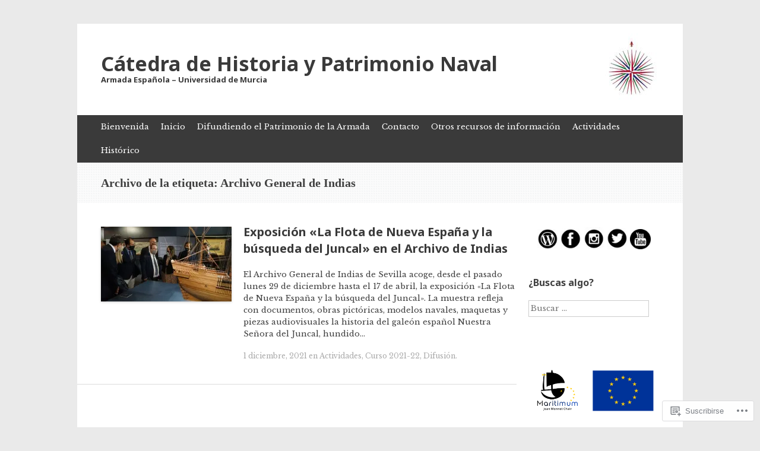

--- FILE ---
content_type: text/html; charset=UTF-8
request_url: https://catedranaval.com/tag/archivo-general-de-indias/
body_size: 29082
content:
<!DOCTYPE html>
<html lang="es">
<head>
<meta charset="UTF-8" />
<meta name="viewport" content="width=device-width, initial-scale=1" />
<title>Archivo General de Indias | Cátedra de Historia y Patrimonio Naval</title>
<link rel="profile" href="http://gmpg.org/xfn/11" />
<link rel="pingback" href="https://catedranaval.com/xmlrpc.php" />
<!--[if lt IE 9]>
<script src="https://s0.wp.com/wp-content/themes/pub/expound/js/html5.js?m=1376965621i" type="text/javascript"></script>
<![endif]-->

<script type="text/javascript">
  WebFontConfig = {"google":{"families":["Libre+Baskerville:r,i,b,bi:latin,latin-ext","Noto+Sans:b:latin,latin-ext"]},"api_url":"https:\/\/fonts-api.wp.com\/css"};
  (function() {
    var wf = document.createElement('script');
    wf.src = '/wp-content/plugins/custom-fonts/js/webfont.js';
    wf.type = 'text/javascript';
    wf.async = 'true';
    var s = document.getElementsByTagName('script')[0];
    s.parentNode.insertBefore(wf, s);
	})();
</script><style id="jetpack-custom-fonts-css">.wf-active body{font-family:"Libre Baskerville",serif}.wf-active button, .wf-active input, .wf-active select, .wf-active textarea{font-family:"Libre Baskerville",serif}.wf-active blockquote{font-family:"Libre Baskerville",serif}.wf-active body{font-family:"Libre Baskerville",serif}.wf-active th{font-weight:700;font-family:"Noto Sans",sans-serif;font-style:normal}.wf-active h1, .wf-active h2, .wf-active h3{font-weight:700;font-family:"Noto Sans",sans-serif;font-style:normal}.wf-active h1{font-style:normal;font-weight:700}.wf-active h2{font-style:normal;font-weight:700}.wf-active h3{font-style:normal;font-weight:700}.wf-active h4, .wf-active h5, .wf-active h6{font-weight:700;font-style:normal}.wf-active .site-title{font-family:"Noto Sans",sans-serif;font-style:normal;font-weight:700}.wf-active .site-description, .wf-active .single .site-content .related-content .entry-title{font-weight:700;font-style:normal}.wf-active .featured-content .entry-title, .wf-active .site-content .entry-title, .wf-active .featured-content-secondary .entry-title, .wf-active .comments-area #reply-title, .wf-active .comments-area .comments-title{font-style:normal;font-weight:700}.wf-active .comments-area footer .comment-author{font-family:"Noto Sans",sans-serif;font-style:normal;font-weight:700}.wf-active .single .site-content .entry-title{font-style:normal;font-weight:700}.wf-active .widget-area .widget-title{font-style:normal;font-weight:700}@media only screen and (max-width : 900px){.wf-active .main-small-navigation .menu-toggle{font-style:normal;font-weight:700}}</style>
<meta name='robots' content='max-image-preview:large' />
<meta name="google-site-verification" content="cmfohYauUovIahtY3vNS0ZUxYsbEcXIV6Z2ytVTU8Es" />

<!-- Async WordPress.com Remote Login -->
<script id="wpcom_remote_login_js">
var wpcom_remote_login_extra_auth = '';
function wpcom_remote_login_remove_dom_node_id( element_id ) {
	var dom_node = document.getElementById( element_id );
	if ( dom_node ) { dom_node.parentNode.removeChild( dom_node ); }
}
function wpcom_remote_login_remove_dom_node_classes( class_name ) {
	var dom_nodes = document.querySelectorAll( '.' + class_name );
	for ( var i = 0; i < dom_nodes.length; i++ ) {
		dom_nodes[ i ].parentNode.removeChild( dom_nodes[ i ] );
	}
}
function wpcom_remote_login_final_cleanup() {
	wpcom_remote_login_remove_dom_node_classes( "wpcom_remote_login_msg" );
	wpcom_remote_login_remove_dom_node_id( "wpcom_remote_login_key" );
	wpcom_remote_login_remove_dom_node_id( "wpcom_remote_login_validate" );
	wpcom_remote_login_remove_dom_node_id( "wpcom_remote_login_js" );
	wpcom_remote_login_remove_dom_node_id( "wpcom_request_access_iframe" );
	wpcom_remote_login_remove_dom_node_id( "wpcom_request_access_styles" );
}

// Watch for messages back from the remote login
window.addEventListener( "message", function( e ) {
	if ( e.origin === "https://r-login.wordpress.com" ) {
		var data = {};
		try {
			data = JSON.parse( e.data );
		} catch( e ) {
			wpcom_remote_login_final_cleanup();
			return;
		}

		if ( data.msg === 'LOGIN' ) {
			// Clean up the login check iframe
			wpcom_remote_login_remove_dom_node_id( "wpcom_remote_login_key" );

			var id_regex = new RegExp( /^[0-9]+$/ );
			var token_regex = new RegExp( /^.*|.*|.*$/ );
			if (
				token_regex.test( data.token )
				&& id_regex.test( data.wpcomid )
			) {
				// We have everything we need to ask for a login
				var script = document.createElement( "script" );
				script.setAttribute( "id", "wpcom_remote_login_validate" );
				script.src = '/remote-login.php?wpcom_remote_login=validate'
					+ '&wpcomid=' + data.wpcomid
					+ '&token=' + encodeURIComponent( data.token )
					+ '&host=' + window.location.protocol
					+ '//' + window.location.hostname
					+ '&postid=8422'
					+ '&is_singular=';
				document.body.appendChild( script );
			}

			return;
		}

		// Safari ITP, not logged in, so redirect
		if ( data.msg === 'LOGIN-REDIRECT' ) {
			window.location = 'https://wordpress.com/log-in?redirect_to=' + window.location.href;
			return;
		}

		// Safari ITP, storage access failed, remove the request
		if ( data.msg === 'LOGIN-REMOVE' ) {
			var css_zap = 'html { -webkit-transition: margin-top 1s; transition: margin-top 1s; } /* 9001 */ html { margin-top: 0 !important; } * html body { margin-top: 0 !important; } @media screen and ( max-width: 782px ) { html { margin-top: 0 !important; } * html body { margin-top: 0 !important; } }';
			var style_zap = document.createElement( 'style' );
			style_zap.type = 'text/css';
			style_zap.appendChild( document.createTextNode( css_zap ) );
			document.body.appendChild( style_zap );

			var e = document.getElementById( 'wpcom_request_access_iframe' );
			e.parentNode.removeChild( e );

			document.cookie = 'wordpress_com_login_access=denied; path=/; max-age=31536000';

			return;
		}

		// Safari ITP
		if ( data.msg === 'REQUEST_ACCESS' ) {
			console.log( 'request access: safari' );

			// Check ITP iframe enable/disable knob
			if ( wpcom_remote_login_extra_auth !== 'safari_itp_iframe' ) {
				return;
			}

			// If we are in a "private window" there is no ITP.
			var private_window = false;
			try {
				var opendb = window.openDatabase( null, null, null, null );
			} catch( e ) {
				private_window = true;
			}

			if ( private_window ) {
				console.log( 'private window' );
				return;
			}

			var iframe = document.createElement( 'iframe' );
			iframe.id = 'wpcom_request_access_iframe';
			iframe.setAttribute( 'scrolling', 'no' );
			iframe.setAttribute( 'sandbox', 'allow-storage-access-by-user-activation allow-scripts allow-same-origin allow-top-navigation-by-user-activation' );
			iframe.src = 'https://r-login.wordpress.com/remote-login.php?wpcom_remote_login=request_access&origin=' + encodeURIComponent( data.origin ) + '&wpcomid=' + encodeURIComponent( data.wpcomid );

			var css = 'html { -webkit-transition: margin-top 1s; transition: margin-top 1s; } /* 9001 */ html { margin-top: 46px !important; } * html body { margin-top: 46px !important; } @media screen and ( max-width: 660px ) { html { margin-top: 71px !important; } * html body { margin-top: 71px !important; } #wpcom_request_access_iframe { display: block; height: 71px !important; } } #wpcom_request_access_iframe { border: 0px; height: 46px; position: fixed; top: 0; left: 0; width: 100%; min-width: 100%; z-index: 99999; background: #23282d; } ';

			var style = document.createElement( 'style' );
			style.type = 'text/css';
			style.id = 'wpcom_request_access_styles';
			style.appendChild( document.createTextNode( css ) );
			document.body.appendChild( style );

			document.body.appendChild( iframe );
		}

		if ( data.msg === 'DONE' ) {
			wpcom_remote_login_final_cleanup();
		}
	}
}, false );

// Inject the remote login iframe after the page has had a chance to load
// more critical resources
window.addEventListener( "DOMContentLoaded", function( e ) {
	var iframe = document.createElement( "iframe" );
	iframe.style.display = "none";
	iframe.setAttribute( "scrolling", "no" );
	iframe.setAttribute( "id", "wpcom_remote_login_key" );
	iframe.src = "https://r-login.wordpress.com/remote-login.php"
		+ "?wpcom_remote_login=key"
		+ "&origin=aHR0cHM6Ly9jYXRlZHJhbmF2YWwuY29t"
		+ "&wpcomid=57760158"
		+ "&time=" + Math.floor( Date.now() / 1000 );
	document.body.appendChild( iframe );
}, false );
</script>
<link rel='dns-prefetch' href='//s0.wp.com' />
<link rel="alternate" type="application/rss+xml" title="Cátedra de Historia y Patrimonio Naval &raquo; Feed" href="https://catedranaval.com/feed/" />
<link rel="alternate" type="application/rss+xml" title="Cátedra de Historia y Patrimonio Naval &raquo; Feed de los comentarios" href="https://catedranaval.com/comments/feed/" />
<link rel="alternate" type="application/rss+xml" title="Cátedra de Historia y Patrimonio Naval &raquo; Etiqueta Archivo General de Indias del feed" href="https://catedranaval.com/tag/archivo-general-de-indias/feed/" />
	<script type="text/javascript">
		/* <![CDATA[ */
		function addLoadEvent(func) {
			var oldonload = window.onload;
			if (typeof window.onload != 'function') {
				window.onload = func;
			} else {
				window.onload = function () {
					oldonload();
					func();
				}
			}
		}
		/* ]]> */
	</script>
	<style id='wp-emoji-styles-inline-css'>

	img.wp-smiley, img.emoji {
		display: inline !important;
		border: none !important;
		box-shadow: none !important;
		height: 1em !important;
		width: 1em !important;
		margin: 0 0.07em !important;
		vertical-align: -0.1em !important;
		background: none !important;
		padding: 0 !important;
	}
/*# sourceURL=wp-emoji-styles-inline-css */
</style>
<link crossorigin='anonymous' rel='stylesheet' id='all-css-2-1' href='/wp-content/plugins/gutenberg-core/v22.2.0/build/styles/block-library/style.css?m=1764855221i&cssminify=yes' type='text/css' media='all' />
<style id='wp-block-library-inline-css'>
.has-text-align-justify {
	text-align:justify;
}
.has-text-align-justify{text-align:justify;}

/*# sourceURL=wp-block-library-inline-css */
</style><style id='wp-block-group-inline-css'>
.wp-block-group{box-sizing:border-box}:where(.wp-block-group.wp-block-group-is-layout-constrained){position:relative}
/*# sourceURL=/wp-content/plugins/gutenberg-core/v22.2.0/build/styles/block-library/group/style.css */
</style>
<style id='wp-block-paragraph-inline-css'>
.is-small-text{font-size:.875em}.is-regular-text{font-size:1em}.is-large-text{font-size:2.25em}.is-larger-text{font-size:3em}.has-drop-cap:not(:focus):first-letter{float:left;font-size:8.4em;font-style:normal;font-weight:100;line-height:.68;margin:.05em .1em 0 0;text-transform:uppercase}body.rtl .has-drop-cap:not(:focus):first-letter{float:none;margin-left:.1em}p.has-drop-cap.has-background{overflow:hidden}:root :where(p.has-background){padding:1.25em 2.375em}:where(p.has-text-color:not(.has-link-color)) a{color:inherit}p.has-text-align-left[style*="writing-mode:vertical-lr"],p.has-text-align-right[style*="writing-mode:vertical-rl"]{rotate:180deg}
/*# sourceURL=/wp-content/plugins/gutenberg-core/v22.2.0/build/styles/block-library/paragraph/style.css */
</style>
<style id='wp-block-categories-inline-css'>
.wp-block-categories{box-sizing:border-box}.wp-block-categories.alignleft{margin-right:2em}.wp-block-categories.alignright{margin-left:2em}.wp-block-categories.wp-block-categories-dropdown.aligncenter{text-align:center}.wp-block-categories .wp-block-categories__label{display:block;width:100%}
/*# sourceURL=/wp-content/plugins/gutenberg-core/v22.2.0/build/styles/block-library/categories/style.css */
</style>
<style id='wp-block-image-inline-css'>
.wp-block-image>a,.wp-block-image>figure>a{display:inline-block}.wp-block-image img{box-sizing:border-box;height:auto;max-width:100%;vertical-align:bottom}@media not (prefers-reduced-motion){.wp-block-image img.hide{visibility:hidden}.wp-block-image img.show{animation:show-content-image .4s}}.wp-block-image[style*=border-radius] img,.wp-block-image[style*=border-radius]>a{border-radius:inherit}.wp-block-image.has-custom-border img{box-sizing:border-box}.wp-block-image.aligncenter{text-align:center}.wp-block-image.alignfull>a,.wp-block-image.alignwide>a{width:100%}.wp-block-image.alignfull img,.wp-block-image.alignwide img{height:auto;width:100%}.wp-block-image .aligncenter,.wp-block-image .alignleft,.wp-block-image .alignright,.wp-block-image.aligncenter,.wp-block-image.alignleft,.wp-block-image.alignright{display:table}.wp-block-image .aligncenter>figcaption,.wp-block-image .alignleft>figcaption,.wp-block-image .alignright>figcaption,.wp-block-image.aligncenter>figcaption,.wp-block-image.alignleft>figcaption,.wp-block-image.alignright>figcaption{caption-side:bottom;display:table-caption}.wp-block-image .alignleft{float:left;margin:.5em 1em .5em 0}.wp-block-image .alignright{float:right;margin:.5em 0 .5em 1em}.wp-block-image .aligncenter{margin-left:auto;margin-right:auto}.wp-block-image :where(figcaption){margin-bottom:1em;margin-top:.5em}.wp-block-image.is-style-circle-mask img{border-radius:9999px}@supports ((-webkit-mask-image:none) or (mask-image:none)) or (-webkit-mask-image:none){.wp-block-image.is-style-circle-mask img{border-radius:0;-webkit-mask-image:url('data:image/svg+xml;utf8,<svg viewBox="0 0 100 100" xmlns="http://www.w3.org/2000/svg"><circle cx="50" cy="50" r="50"/></svg>');mask-image:url('data:image/svg+xml;utf8,<svg viewBox="0 0 100 100" xmlns="http://www.w3.org/2000/svg"><circle cx="50" cy="50" r="50"/></svg>');mask-mode:alpha;-webkit-mask-position:center;mask-position:center;-webkit-mask-repeat:no-repeat;mask-repeat:no-repeat;-webkit-mask-size:contain;mask-size:contain}}:root :where(.wp-block-image.is-style-rounded img,.wp-block-image .is-style-rounded img){border-radius:9999px}.wp-block-image figure{margin:0}.wp-lightbox-container{display:flex;flex-direction:column;position:relative}.wp-lightbox-container img{cursor:zoom-in}.wp-lightbox-container img:hover+button{opacity:1}.wp-lightbox-container button{align-items:center;backdrop-filter:blur(16px) saturate(180%);background-color:#5a5a5a40;border:none;border-radius:4px;cursor:zoom-in;display:flex;height:20px;justify-content:center;opacity:0;padding:0;position:absolute;right:16px;text-align:center;top:16px;width:20px;z-index:100}@media not (prefers-reduced-motion){.wp-lightbox-container button{transition:opacity .2s ease}}.wp-lightbox-container button:focus-visible{outline:3px auto #5a5a5a40;outline:3px auto -webkit-focus-ring-color;outline-offset:3px}.wp-lightbox-container button:hover{cursor:pointer;opacity:1}.wp-lightbox-container button:focus{opacity:1}.wp-lightbox-container button:focus,.wp-lightbox-container button:hover,.wp-lightbox-container button:not(:hover):not(:active):not(.has-background){background-color:#5a5a5a40;border:none}.wp-lightbox-overlay{box-sizing:border-box;cursor:zoom-out;height:100vh;left:0;overflow:hidden;position:fixed;top:0;visibility:hidden;width:100%;z-index:100000}.wp-lightbox-overlay .close-button{align-items:center;cursor:pointer;display:flex;justify-content:center;min-height:40px;min-width:40px;padding:0;position:absolute;right:calc(env(safe-area-inset-right) + 16px);top:calc(env(safe-area-inset-top) + 16px);z-index:5000000}.wp-lightbox-overlay .close-button:focus,.wp-lightbox-overlay .close-button:hover,.wp-lightbox-overlay .close-button:not(:hover):not(:active):not(.has-background){background:none;border:none}.wp-lightbox-overlay .lightbox-image-container{height:var(--wp--lightbox-container-height);left:50%;overflow:hidden;position:absolute;top:50%;transform:translate(-50%,-50%);transform-origin:top left;width:var(--wp--lightbox-container-width);z-index:9999999999}.wp-lightbox-overlay .wp-block-image{align-items:center;box-sizing:border-box;display:flex;height:100%;justify-content:center;margin:0;position:relative;transform-origin:0 0;width:100%;z-index:3000000}.wp-lightbox-overlay .wp-block-image img{height:var(--wp--lightbox-image-height);min-height:var(--wp--lightbox-image-height);min-width:var(--wp--lightbox-image-width);width:var(--wp--lightbox-image-width)}.wp-lightbox-overlay .wp-block-image figcaption{display:none}.wp-lightbox-overlay button{background:none;border:none}.wp-lightbox-overlay .scrim{background-color:#fff;height:100%;opacity:.9;position:absolute;width:100%;z-index:2000000}.wp-lightbox-overlay.active{visibility:visible}@media not (prefers-reduced-motion){.wp-lightbox-overlay.active{animation:turn-on-visibility .25s both}.wp-lightbox-overlay.active img{animation:turn-on-visibility .35s both}.wp-lightbox-overlay.show-closing-animation:not(.active){animation:turn-off-visibility .35s both}.wp-lightbox-overlay.show-closing-animation:not(.active) img{animation:turn-off-visibility .25s both}.wp-lightbox-overlay.zoom.active{animation:none;opacity:1;visibility:visible}.wp-lightbox-overlay.zoom.active .lightbox-image-container{animation:lightbox-zoom-in .4s}.wp-lightbox-overlay.zoom.active .lightbox-image-container img{animation:none}.wp-lightbox-overlay.zoom.active .scrim{animation:turn-on-visibility .4s forwards}.wp-lightbox-overlay.zoom.show-closing-animation:not(.active){animation:none}.wp-lightbox-overlay.zoom.show-closing-animation:not(.active) .lightbox-image-container{animation:lightbox-zoom-out .4s}.wp-lightbox-overlay.zoom.show-closing-animation:not(.active) .lightbox-image-container img{animation:none}.wp-lightbox-overlay.zoom.show-closing-animation:not(.active) .scrim{animation:turn-off-visibility .4s forwards}}@keyframes show-content-image{0%{visibility:hidden}99%{visibility:hidden}to{visibility:visible}}@keyframes turn-on-visibility{0%{opacity:0}to{opacity:1}}@keyframes turn-off-visibility{0%{opacity:1;visibility:visible}99%{opacity:0;visibility:visible}to{opacity:0;visibility:hidden}}@keyframes lightbox-zoom-in{0%{transform:translate(calc((-100vw + var(--wp--lightbox-scrollbar-width))/2 + var(--wp--lightbox-initial-left-position)),calc(-50vh + var(--wp--lightbox-initial-top-position))) scale(var(--wp--lightbox-scale))}to{transform:translate(-50%,-50%) scale(1)}}@keyframes lightbox-zoom-out{0%{transform:translate(-50%,-50%) scale(1);visibility:visible}99%{visibility:visible}to{transform:translate(calc((-100vw + var(--wp--lightbox-scrollbar-width))/2 + var(--wp--lightbox-initial-left-position)),calc(-50vh + var(--wp--lightbox-initial-top-position))) scale(var(--wp--lightbox-scale));visibility:hidden}}
/*# sourceURL=/wp-content/plugins/gutenberg-core/v22.2.0/build/styles/block-library/image/style.css */
</style>
<style id='wp-block-tag-cloud-inline-css'>
.wp-block-tag-cloud{box-sizing:border-box}.wp-block-tag-cloud.aligncenter{justify-content:center;text-align:center}.wp-block-tag-cloud a{display:inline-block;margin-right:5px}.wp-block-tag-cloud span{display:inline-block;margin-left:5px;text-decoration:none}:root :where(.wp-block-tag-cloud.is-style-outline){display:flex;flex-wrap:wrap;gap:1ch}:root :where(.wp-block-tag-cloud.is-style-outline a){border:1px solid;font-size:unset!important;margin-right:0;padding:1ch 2ch;text-decoration:none!important}
/*# sourceURL=/wp-content/plugins/gutenberg-core/v22.2.0/build/styles/block-library/tag-cloud/style.css */
</style>
<style id='global-styles-inline-css'>
:root{--wp--preset--aspect-ratio--square: 1;--wp--preset--aspect-ratio--4-3: 4/3;--wp--preset--aspect-ratio--3-4: 3/4;--wp--preset--aspect-ratio--3-2: 3/2;--wp--preset--aspect-ratio--2-3: 2/3;--wp--preset--aspect-ratio--16-9: 16/9;--wp--preset--aspect-ratio--9-16: 9/16;--wp--preset--color--black: #000000;--wp--preset--color--cyan-bluish-gray: #abb8c3;--wp--preset--color--white: #ffffff;--wp--preset--color--pale-pink: #f78da7;--wp--preset--color--vivid-red: #cf2e2e;--wp--preset--color--luminous-vivid-orange: #ff6900;--wp--preset--color--luminous-vivid-amber: #fcb900;--wp--preset--color--light-green-cyan: #7bdcb5;--wp--preset--color--vivid-green-cyan: #00d084;--wp--preset--color--pale-cyan-blue: #8ed1fc;--wp--preset--color--vivid-cyan-blue: #0693e3;--wp--preset--color--vivid-purple: #9b51e0;--wp--preset--gradient--vivid-cyan-blue-to-vivid-purple: linear-gradient(135deg,rgb(6,147,227) 0%,rgb(155,81,224) 100%);--wp--preset--gradient--light-green-cyan-to-vivid-green-cyan: linear-gradient(135deg,rgb(122,220,180) 0%,rgb(0,208,130) 100%);--wp--preset--gradient--luminous-vivid-amber-to-luminous-vivid-orange: linear-gradient(135deg,rgb(252,185,0) 0%,rgb(255,105,0) 100%);--wp--preset--gradient--luminous-vivid-orange-to-vivid-red: linear-gradient(135deg,rgb(255,105,0) 0%,rgb(207,46,46) 100%);--wp--preset--gradient--very-light-gray-to-cyan-bluish-gray: linear-gradient(135deg,rgb(238,238,238) 0%,rgb(169,184,195) 100%);--wp--preset--gradient--cool-to-warm-spectrum: linear-gradient(135deg,rgb(74,234,220) 0%,rgb(151,120,209) 20%,rgb(207,42,186) 40%,rgb(238,44,130) 60%,rgb(251,105,98) 80%,rgb(254,248,76) 100%);--wp--preset--gradient--blush-light-purple: linear-gradient(135deg,rgb(255,206,236) 0%,rgb(152,150,240) 100%);--wp--preset--gradient--blush-bordeaux: linear-gradient(135deg,rgb(254,205,165) 0%,rgb(254,45,45) 50%,rgb(107,0,62) 100%);--wp--preset--gradient--luminous-dusk: linear-gradient(135deg,rgb(255,203,112) 0%,rgb(199,81,192) 50%,rgb(65,88,208) 100%);--wp--preset--gradient--pale-ocean: linear-gradient(135deg,rgb(255,245,203) 0%,rgb(182,227,212) 50%,rgb(51,167,181) 100%);--wp--preset--gradient--electric-grass: linear-gradient(135deg,rgb(202,248,128) 0%,rgb(113,206,126) 100%);--wp--preset--gradient--midnight: linear-gradient(135deg,rgb(2,3,129) 0%,rgb(40,116,252) 100%);--wp--preset--font-size--small: 13px;--wp--preset--font-size--medium: 20px;--wp--preset--font-size--large: 36px;--wp--preset--font-size--x-large: 42px;--wp--preset--font-family--albert-sans: 'Albert Sans', sans-serif;--wp--preset--font-family--alegreya: Alegreya, serif;--wp--preset--font-family--arvo: Arvo, serif;--wp--preset--font-family--bodoni-moda: 'Bodoni Moda', serif;--wp--preset--font-family--bricolage-grotesque: 'Bricolage Grotesque', sans-serif;--wp--preset--font-family--cabin: Cabin, sans-serif;--wp--preset--font-family--chivo: Chivo, sans-serif;--wp--preset--font-family--commissioner: Commissioner, sans-serif;--wp--preset--font-family--cormorant: Cormorant, serif;--wp--preset--font-family--courier-prime: 'Courier Prime', monospace;--wp--preset--font-family--crimson-pro: 'Crimson Pro', serif;--wp--preset--font-family--dm-mono: 'DM Mono', monospace;--wp--preset--font-family--dm-sans: 'DM Sans', sans-serif;--wp--preset--font-family--dm-serif-display: 'DM Serif Display', serif;--wp--preset--font-family--domine: Domine, serif;--wp--preset--font-family--eb-garamond: 'EB Garamond', serif;--wp--preset--font-family--epilogue: Epilogue, sans-serif;--wp--preset--font-family--fahkwang: Fahkwang, sans-serif;--wp--preset--font-family--figtree: Figtree, sans-serif;--wp--preset--font-family--fira-sans: 'Fira Sans', sans-serif;--wp--preset--font-family--fjalla-one: 'Fjalla One', sans-serif;--wp--preset--font-family--fraunces: Fraunces, serif;--wp--preset--font-family--gabarito: Gabarito, system-ui;--wp--preset--font-family--ibm-plex-mono: 'IBM Plex Mono', monospace;--wp--preset--font-family--ibm-plex-sans: 'IBM Plex Sans', sans-serif;--wp--preset--font-family--ibarra-real-nova: 'Ibarra Real Nova', serif;--wp--preset--font-family--instrument-serif: 'Instrument Serif', serif;--wp--preset--font-family--inter: Inter, sans-serif;--wp--preset--font-family--josefin-sans: 'Josefin Sans', sans-serif;--wp--preset--font-family--jost: Jost, sans-serif;--wp--preset--font-family--libre-baskerville: 'Libre Baskerville', serif;--wp--preset--font-family--libre-franklin: 'Libre Franklin', sans-serif;--wp--preset--font-family--literata: Literata, serif;--wp--preset--font-family--lora: Lora, serif;--wp--preset--font-family--merriweather: Merriweather, serif;--wp--preset--font-family--montserrat: Montserrat, sans-serif;--wp--preset--font-family--newsreader: Newsreader, serif;--wp--preset--font-family--noto-sans-mono: 'Noto Sans Mono', sans-serif;--wp--preset--font-family--nunito: Nunito, sans-serif;--wp--preset--font-family--open-sans: 'Open Sans', sans-serif;--wp--preset--font-family--overpass: Overpass, sans-serif;--wp--preset--font-family--pt-serif: 'PT Serif', serif;--wp--preset--font-family--petrona: Petrona, serif;--wp--preset--font-family--piazzolla: Piazzolla, serif;--wp--preset--font-family--playfair-display: 'Playfair Display', serif;--wp--preset--font-family--plus-jakarta-sans: 'Plus Jakarta Sans', sans-serif;--wp--preset--font-family--poppins: Poppins, sans-serif;--wp--preset--font-family--raleway: Raleway, sans-serif;--wp--preset--font-family--roboto: Roboto, sans-serif;--wp--preset--font-family--roboto-slab: 'Roboto Slab', serif;--wp--preset--font-family--rubik: Rubik, sans-serif;--wp--preset--font-family--rufina: Rufina, serif;--wp--preset--font-family--sora: Sora, sans-serif;--wp--preset--font-family--source-sans-3: 'Source Sans 3', sans-serif;--wp--preset--font-family--source-serif-4: 'Source Serif 4', serif;--wp--preset--font-family--space-mono: 'Space Mono', monospace;--wp--preset--font-family--syne: Syne, sans-serif;--wp--preset--font-family--texturina: Texturina, serif;--wp--preset--font-family--urbanist: Urbanist, sans-serif;--wp--preset--font-family--work-sans: 'Work Sans', sans-serif;--wp--preset--spacing--20: 0.44rem;--wp--preset--spacing--30: 0.67rem;--wp--preset--spacing--40: 1rem;--wp--preset--spacing--50: 1.5rem;--wp--preset--spacing--60: 2.25rem;--wp--preset--spacing--70: 3.38rem;--wp--preset--spacing--80: 5.06rem;--wp--preset--shadow--natural: 6px 6px 9px rgba(0, 0, 0, 0.2);--wp--preset--shadow--deep: 12px 12px 50px rgba(0, 0, 0, 0.4);--wp--preset--shadow--sharp: 6px 6px 0px rgba(0, 0, 0, 0.2);--wp--preset--shadow--outlined: 6px 6px 0px -3px rgb(255, 255, 255), 6px 6px rgb(0, 0, 0);--wp--preset--shadow--crisp: 6px 6px 0px rgb(0, 0, 0);}:where(.is-layout-flex){gap: 0.5em;}:where(.is-layout-grid){gap: 0.5em;}body .is-layout-flex{display: flex;}.is-layout-flex{flex-wrap: wrap;align-items: center;}.is-layout-flex > :is(*, div){margin: 0;}body .is-layout-grid{display: grid;}.is-layout-grid > :is(*, div){margin: 0;}:where(.wp-block-columns.is-layout-flex){gap: 2em;}:where(.wp-block-columns.is-layout-grid){gap: 2em;}:where(.wp-block-post-template.is-layout-flex){gap: 1.25em;}:where(.wp-block-post-template.is-layout-grid){gap: 1.25em;}.has-black-color{color: var(--wp--preset--color--black) !important;}.has-cyan-bluish-gray-color{color: var(--wp--preset--color--cyan-bluish-gray) !important;}.has-white-color{color: var(--wp--preset--color--white) !important;}.has-pale-pink-color{color: var(--wp--preset--color--pale-pink) !important;}.has-vivid-red-color{color: var(--wp--preset--color--vivid-red) !important;}.has-luminous-vivid-orange-color{color: var(--wp--preset--color--luminous-vivid-orange) !important;}.has-luminous-vivid-amber-color{color: var(--wp--preset--color--luminous-vivid-amber) !important;}.has-light-green-cyan-color{color: var(--wp--preset--color--light-green-cyan) !important;}.has-vivid-green-cyan-color{color: var(--wp--preset--color--vivid-green-cyan) !important;}.has-pale-cyan-blue-color{color: var(--wp--preset--color--pale-cyan-blue) !important;}.has-vivid-cyan-blue-color{color: var(--wp--preset--color--vivid-cyan-blue) !important;}.has-vivid-purple-color{color: var(--wp--preset--color--vivid-purple) !important;}.has-black-background-color{background-color: var(--wp--preset--color--black) !important;}.has-cyan-bluish-gray-background-color{background-color: var(--wp--preset--color--cyan-bluish-gray) !important;}.has-white-background-color{background-color: var(--wp--preset--color--white) !important;}.has-pale-pink-background-color{background-color: var(--wp--preset--color--pale-pink) !important;}.has-vivid-red-background-color{background-color: var(--wp--preset--color--vivid-red) !important;}.has-luminous-vivid-orange-background-color{background-color: var(--wp--preset--color--luminous-vivid-orange) !important;}.has-luminous-vivid-amber-background-color{background-color: var(--wp--preset--color--luminous-vivid-amber) !important;}.has-light-green-cyan-background-color{background-color: var(--wp--preset--color--light-green-cyan) !important;}.has-vivid-green-cyan-background-color{background-color: var(--wp--preset--color--vivid-green-cyan) !important;}.has-pale-cyan-blue-background-color{background-color: var(--wp--preset--color--pale-cyan-blue) !important;}.has-vivid-cyan-blue-background-color{background-color: var(--wp--preset--color--vivid-cyan-blue) !important;}.has-vivid-purple-background-color{background-color: var(--wp--preset--color--vivid-purple) !important;}.has-black-border-color{border-color: var(--wp--preset--color--black) !important;}.has-cyan-bluish-gray-border-color{border-color: var(--wp--preset--color--cyan-bluish-gray) !important;}.has-white-border-color{border-color: var(--wp--preset--color--white) !important;}.has-pale-pink-border-color{border-color: var(--wp--preset--color--pale-pink) !important;}.has-vivid-red-border-color{border-color: var(--wp--preset--color--vivid-red) !important;}.has-luminous-vivid-orange-border-color{border-color: var(--wp--preset--color--luminous-vivid-orange) !important;}.has-luminous-vivid-amber-border-color{border-color: var(--wp--preset--color--luminous-vivid-amber) !important;}.has-light-green-cyan-border-color{border-color: var(--wp--preset--color--light-green-cyan) !important;}.has-vivid-green-cyan-border-color{border-color: var(--wp--preset--color--vivid-green-cyan) !important;}.has-pale-cyan-blue-border-color{border-color: var(--wp--preset--color--pale-cyan-blue) !important;}.has-vivid-cyan-blue-border-color{border-color: var(--wp--preset--color--vivid-cyan-blue) !important;}.has-vivid-purple-border-color{border-color: var(--wp--preset--color--vivid-purple) !important;}.has-vivid-cyan-blue-to-vivid-purple-gradient-background{background: var(--wp--preset--gradient--vivid-cyan-blue-to-vivid-purple) !important;}.has-light-green-cyan-to-vivid-green-cyan-gradient-background{background: var(--wp--preset--gradient--light-green-cyan-to-vivid-green-cyan) !important;}.has-luminous-vivid-amber-to-luminous-vivid-orange-gradient-background{background: var(--wp--preset--gradient--luminous-vivid-amber-to-luminous-vivid-orange) !important;}.has-luminous-vivid-orange-to-vivid-red-gradient-background{background: var(--wp--preset--gradient--luminous-vivid-orange-to-vivid-red) !important;}.has-very-light-gray-to-cyan-bluish-gray-gradient-background{background: var(--wp--preset--gradient--very-light-gray-to-cyan-bluish-gray) !important;}.has-cool-to-warm-spectrum-gradient-background{background: var(--wp--preset--gradient--cool-to-warm-spectrum) !important;}.has-blush-light-purple-gradient-background{background: var(--wp--preset--gradient--blush-light-purple) !important;}.has-blush-bordeaux-gradient-background{background: var(--wp--preset--gradient--blush-bordeaux) !important;}.has-luminous-dusk-gradient-background{background: var(--wp--preset--gradient--luminous-dusk) !important;}.has-pale-ocean-gradient-background{background: var(--wp--preset--gradient--pale-ocean) !important;}.has-electric-grass-gradient-background{background: var(--wp--preset--gradient--electric-grass) !important;}.has-midnight-gradient-background{background: var(--wp--preset--gradient--midnight) !important;}.has-small-font-size{font-size: var(--wp--preset--font-size--small) !important;}.has-medium-font-size{font-size: var(--wp--preset--font-size--medium) !important;}.has-large-font-size{font-size: var(--wp--preset--font-size--large) !important;}.has-x-large-font-size{font-size: var(--wp--preset--font-size--x-large) !important;}.has-albert-sans-font-family{font-family: var(--wp--preset--font-family--albert-sans) !important;}.has-alegreya-font-family{font-family: var(--wp--preset--font-family--alegreya) !important;}.has-arvo-font-family{font-family: var(--wp--preset--font-family--arvo) !important;}.has-bodoni-moda-font-family{font-family: var(--wp--preset--font-family--bodoni-moda) !important;}.has-bricolage-grotesque-font-family{font-family: var(--wp--preset--font-family--bricolage-grotesque) !important;}.has-cabin-font-family{font-family: var(--wp--preset--font-family--cabin) !important;}.has-chivo-font-family{font-family: var(--wp--preset--font-family--chivo) !important;}.has-commissioner-font-family{font-family: var(--wp--preset--font-family--commissioner) !important;}.has-cormorant-font-family{font-family: var(--wp--preset--font-family--cormorant) !important;}.has-courier-prime-font-family{font-family: var(--wp--preset--font-family--courier-prime) !important;}.has-crimson-pro-font-family{font-family: var(--wp--preset--font-family--crimson-pro) !important;}.has-dm-mono-font-family{font-family: var(--wp--preset--font-family--dm-mono) !important;}.has-dm-sans-font-family{font-family: var(--wp--preset--font-family--dm-sans) !important;}.has-dm-serif-display-font-family{font-family: var(--wp--preset--font-family--dm-serif-display) !important;}.has-domine-font-family{font-family: var(--wp--preset--font-family--domine) !important;}.has-eb-garamond-font-family{font-family: var(--wp--preset--font-family--eb-garamond) !important;}.has-epilogue-font-family{font-family: var(--wp--preset--font-family--epilogue) !important;}.has-fahkwang-font-family{font-family: var(--wp--preset--font-family--fahkwang) !important;}.has-figtree-font-family{font-family: var(--wp--preset--font-family--figtree) !important;}.has-fira-sans-font-family{font-family: var(--wp--preset--font-family--fira-sans) !important;}.has-fjalla-one-font-family{font-family: var(--wp--preset--font-family--fjalla-one) !important;}.has-fraunces-font-family{font-family: var(--wp--preset--font-family--fraunces) !important;}.has-gabarito-font-family{font-family: var(--wp--preset--font-family--gabarito) !important;}.has-ibm-plex-mono-font-family{font-family: var(--wp--preset--font-family--ibm-plex-mono) !important;}.has-ibm-plex-sans-font-family{font-family: var(--wp--preset--font-family--ibm-plex-sans) !important;}.has-ibarra-real-nova-font-family{font-family: var(--wp--preset--font-family--ibarra-real-nova) !important;}.has-instrument-serif-font-family{font-family: var(--wp--preset--font-family--instrument-serif) !important;}.has-inter-font-family{font-family: var(--wp--preset--font-family--inter) !important;}.has-josefin-sans-font-family{font-family: var(--wp--preset--font-family--josefin-sans) !important;}.has-jost-font-family{font-family: var(--wp--preset--font-family--jost) !important;}.has-libre-baskerville-font-family{font-family: var(--wp--preset--font-family--libre-baskerville) !important;}.has-libre-franklin-font-family{font-family: var(--wp--preset--font-family--libre-franklin) !important;}.has-literata-font-family{font-family: var(--wp--preset--font-family--literata) !important;}.has-lora-font-family{font-family: var(--wp--preset--font-family--lora) !important;}.has-merriweather-font-family{font-family: var(--wp--preset--font-family--merriweather) !important;}.has-montserrat-font-family{font-family: var(--wp--preset--font-family--montserrat) !important;}.has-newsreader-font-family{font-family: var(--wp--preset--font-family--newsreader) !important;}.has-noto-sans-mono-font-family{font-family: var(--wp--preset--font-family--noto-sans-mono) !important;}.has-nunito-font-family{font-family: var(--wp--preset--font-family--nunito) !important;}.has-open-sans-font-family{font-family: var(--wp--preset--font-family--open-sans) !important;}.has-overpass-font-family{font-family: var(--wp--preset--font-family--overpass) !important;}.has-pt-serif-font-family{font-family: var(--wp--preset--font-family--pt-serif) !important;}.has-petrona-font-family{font-family: var(--wp--preset--font-family--petrona) !important;}.has-piazzolla-font-family{font-family: var(--wp--preset--font-family--piazzolla) !important;}.has-playfair-display-font-family{font-family: var(--wp--preset--font-family--playfair-display) !important;}.has-plus-jakarta-sans-font-family{font-family: var(--wp--preset--font-family--plus-jakarta-sans) !important;}.has-poppins-font-family{font-family: var(--wp--preset--font-family--poppins) !important;}.has-raleway-font-family{font-family: var(--wp--preset--font-family--raleway) !important;}.has-roboto-font-family{font-family: var(--wp--preset--font-family--roboto) !important;}.has-roboto-slab-font-family{font-family: var(--wp--preset--font-family--roboto-slab) !important;}.has-rubik-font-family{font-family: var(--wp--preset--font-family--rubik) !important;}.has-rufina-font-family{font-family: var(--wp--preset--font-family--rufina) !important;}.has-sora-font-family{font-family: var(--wp--preset--font-family--sora) !important;}.has-source-sans-3-font-family{font-family: var(--wp--preset--font-family--source-sans-3) !important;}.has-source-serif-4-font-family{font-family: var(--wp--preset--font-family--source-serif-4) !important;}.has-space-mono-font-family{font-family: var(--wp--preset--font-family--space-mono) !important;}.has-syne-font-family{font-family: var(--wp--preset--font-family--syne) !important;}.has-texturina-font-family{font-family: var(--wp--preset--font-family--texturina) !important;}.has-urbanist-font-family{font-family: var(--wp--preset--font-family--urbanist) !important;}.has-work-sans-font-family{font-family: var(--wp--preset--font-family--work-sans) !important;}
/*# sourceURL=global-styles-inline-css */
</style>
<style id='core-block-supports-inline-css'>
.wp-container-core-group-is-layout-8cf370e7{flex-direction:column;align-items:flex-start;}
/*# sourceURL=core-block-supports-inline-css */
</style>

<style id='classic-theme-styles-inline-css'>
/*! This file is auto-generated */
.wp-block-button__link{color:#fff;background-color:#32373c;border-radius:9999px;box-shadow:none;text-decoration:none;padding:calc(.667em + 2px) calc(1.333em + 2px);font-size:1.125em}.wp-block-file__button{background:#32373c;color:#fff;text-decoration:none}
/*# sourceURL=/wp-includes/css/classic-themes.min.css */
</style>
<link crossorigin='anonymous' rel='stylesheet' id='all-css-4-1' href='/_static/??-eJx9j10KwjAQhC/kZklb/HkQz2KSpUazaegmtt7eiFgFoS/LMsw3w+CUwA4xU8yYQul9FLSDCYO9CTZK75UG8ZwCwUh31aHzkhcHSH4EUlZkgz9BXOCbNVLVOZ3zy8Hk/JkCcbWtYZN3PeWKy+eHTPM6kmoNGJNGEoF62ReGfKld8se9ZUzFIM1pKNHhMuXER73r9PbQtm1zfQK2hmq2&cssminify=yes' type='text/css' media='all' />
<style id='jetpack_facebook_likebox-inline-css'>
.widget_facebook_likebox {
	overflow: hidden;
}

/*# sourceURL=/wp-content/mu-plugins/jetpack-plugin/sun/modules/widgets/facebook-likebox/style.css */
</style>
<link crossorigin='anonymous' rel='stylesheet' id='all-css-6-1' href='/_static/??-eJzTLy/QTc7PK0nNK9HPLdUtyClNz8wr1i9KTcrJTwcy0/WTi5G5ekCujj52Temp+bo5+cmJJZn5eSgc3bScxMwikFb7XFtDE1NLExMLc0OTLACohS2q&cssminify=yes' type='text/css' media='all' />
<style id='jetpack-global-styles-frontend-style-inline-css'>
:root { --font-headings: unset; --font-base: unset; --font-headings-default: -apple-system,BlinkMacSystemFont,"Segoe UI",Roboto,Oxygen-Sans,Ubuntu,Cantarell,"Helvetica Neue",sans-serif; --font-base-default: -apple-system,BlinkMacSystemFont,"Segoe UI",Roboto,Oxygen-Sans,Ubuntu,Cantarell,"Helvetica Neue",sans-serif;}
/*# sourceURL=jetpack-global-styles-frontend-style-inline-css */
</style>
<link crossorigin='anonymous' rel='stylesheet' id='all-css-8-1' href='/wp-content/themes/h4/global.css?m=1420737423i&cssminify=yes' type='text/css' media='all' />
<script type="text/javascript" id="wpcom-actionbar-placeholder-js-extra">
/* <![CDATA[ */
var actionbardata = {"siteID":"57760158","postID":"0","siteURL":"https://catedranaval.com","xhrURL":"https://catedranaval.com/wp-admin/admin-ajax.php","nonce":"8d63a61e57","isLoggedIn":"","statusMessage":"","subsEmailDefault":"instantly","proxyScriptUrl":"https://s0.wp.com/wp-content/js/wpcom-proxy-request.js?m=1513050504i&amp;ver=20211021","i18n":{"followedText":"Las nuevas entradas de este sitio aparecer\u00e1n ahora en tu \u003Ca href=\"https://wordpress.com/reader\"\u003ELector\u003C/a\u003E","foldBar":"Contraer esta barra","unfoldBar":"Expandir esta barra","shortLinkCopied":"El enlace corto se ha copiado al portapapeles."}};
//# sourceURL=wpcom-actionbar-placeholder-js-extra
/* ]]> */
</script>
<script type="text/javascript" id="jetpack-mu-wpcom-settings-js-before">
/* <![CDATA[ */
var JETPACK_MU_WPCOM_SETTINGS = {"assetsUrl":"https://s0.wp.com/wp-content/mu-plugins/jetpack-mu-wpcom-plugin/sun/jetpack_vendor/automattic/jetpack-mu-wpcom/src/build/"};
//# sourceURL=jetpack-mu-wpcom-settings-js-before
/* ]]> */
</script>
<script crossorigin='anonymous' type='text/javascript'  src='/wp-content/js/rlt-proxy.js?m=1720530689i'></script>
<script type="text/javascript" id="rlt-proxy-js-after">
/* <![CDATA[ */
	rltInitialize( {"token":null,"iframeOrigins":["https:\/\/widgets.wp.com"]} );
//# sourceURL=rlt-proxy-js-after
/* ]]> */
</script>
<link rel="EditURI" type="application/rsd+xml" title="RSD" href="https://catedranaval.wordpress.com/xmlrpc.php?rsd" />
<meta name="generator" content="WordPress.com" />

<!-- Jetpack Open Graph Tags -->
<meta property="og:type" content="website" />
<meta property="og:title" content="Archivo General de Indias &#8211; Cátedra de Historia y Patrimonio Naval" />
<meta property="og:url" content="https://catedranaval.com/tag/archivo-general-de-indias/" />
<meta property="og:site_name" content="Cátedra de Historia y Patrimonio Naval" />
<meta property="og:image" content="https://catedranaval.com/wp-content/uploads/2020/03/cropped-rosa-sin-fondo.png?w=200" />
<meta property="og:image:width" content="200" />
<meta property="og:image:height" content="200" />
<meta property="og:image:alt" content="" />
<meta property="og:locale" content="es_ES" />

<!-- End Jetpack Open Graph Tags -->
<link rel='openid.server' href='https://catedranaval.com/?openidserver=1' />
<link rel='openid.delegate' href='https://catedranaval.com/' />
<link rel="search" type="application/opensearchdescription+xml" href="https://catedranaval.com/osd.xml" title="Cátedra de Historia y Patrimonio Naval" />
<link rel="search" type="application/opensearchdescription+xml" href="https://s1.wp.com/opensearch.xml" title="WordPress.com" />
<meta name="theme-color" content="#eaeaea" />
<meta name="description" content="Entradas sobre Archivo General de Indias escritas por Cátedra de Historia y Patrimonio Naval" />
	<style type="text/css">
	        .site-title a,
        .site-title a:hover,
        .site-description {
			color: #3a3a3a;
        }
	
			.site-header .site-branding {
			background-color: transparent;
			background-image: url('https://catedranaval.com/wp-content/uploads/2016/05/cropped-cabecera1.jpg');
			background-position: 50% 0;
			background-repeat: no-repeat;
			height: 154px;
		}
		</style>
	<style type="text/css" id="custom-background-css">
body.custom-background { background-color: #eaeaea; }
</style>
	<link rel="icon" href="https://catedranaval.com/wp-content/uploads/2020/03/cropped-rosa-sin-fondo.png?w=32" sizes="32x32" />
<link rel="icon" href="https://catedranaval.com/wp-content/uploads/2020/03/cropped-rosa-sin-fondo.png?w=192" sizes="192x192" />
<link rel="apple-touch-icon" href="https://catedranaval.com/wp-content/uploads/2020/03/cropped-rosa-sin-fondo.png?w=180" />
<meta name="msapplication-TileImage" content="https://catedranaval.com/wp-content/uploads/2020/03/cropped-rosa-sin-fondo.png?w=270" />
<link crossorigin='anonymous' rel='stylesheet' id='all-css-0-3' href='/_static/??-eJydjt0KwjAMRl/ILswf1AvxUWRrw5ata0rTUnx7O6YD73RXyfkSDh9krzS7iC7ClJS3qSMnMGD0jR7fDJIcPMhpaBNZU7AVHchH4vL7RdVErtIiO/hZPLFJFgUymQ5jmRyMDyiiPEtUSwwSnxb/NC+VLeuxtMzkMWysppvASdCuP59go096DlGzmdVS0FJZe85qPczi+3Srz6fD9VIf6/3wAgGYonY=&cssminify=yes' type='text/css' media='all' />
</head>

<body class="archive tag tag-archivo-general-de-indias tag-8170238 custom-background wp-theme-pubexpound customizer-styles-applied group-blog jetpack-reblog-enabled">
<div id="page" class="hfeed site">
		<header id="masthead" class="site-header" role="banner">
		<div class="site-branding">
			<a href="https://catedranaval.com/" class="wrapper-link">
				<div class="site-title-group">
					<h1 class="site-title"><a href="https://catedranaval.com/" title="Cátedra de Historia y Patrimonio Naval" rel="home">Cátedra de Historia y Patrimonio Naval</a></h1>
					<h2 class="site-description">Armada Española &#8211; Universidad de Murcia</h2>
				</div>
			</a>
		</div>

		<nav id="site-navigation" class="navigation-main" role="navigation">
			<h1 class="menu-toggle">Menú</h1>
			<div class="screen-reader-text skip-link"><a href="#content" title="Saltar al contenido.">Saltar al contenido.</a></div>

			<div class="menu-menu-principal-container"><ul id="menu-menu-principal" class="menu"><li id="menu-item-12910" class="menu-item menu-item-type-post_type menu-item-object-page menu-item-home menu-item-12910"><a href="https://catedranaval.com/">Bienvenida</a></li>
<li id="menu-item-1469" class="menu-item menu-item-type-post_type menu-item-object-page menu-item-has-children menu-item-1469"><a href="https://catedranaval.com/?page_id=1394">Inicio</a>
<ul class="sub-menu">
	<li id="menu-item-1116" class="menu-item menu-item-type-post_type menu-item-object-page menu-item-has-children menu-item-1116"><a href="https://catedranaval.com/sobre-la-catedra/presentacion/">Presentación</a>
	<ul class="sub-menu">
		<li id="menu-item-1117" class="menu-item menu-item-type-post_type menu-item-object-page menu-item-1117"><a href="https://catedranaval.com/sobre-la-catedra/presentacion/palabras-de-d-gonzalo-rodriguez-gonzalez-aller/">Presentación de D. Gonzalo Rodríguez González-Aller</a></li>
		<li id="menu-item-1118" class="menu-item menu-item-type-post_type menu-item-object-page menu-item-1118"><a href="https://catedranaval.com/sobre-la-catedra/presentacion/palabras-de-d-jose-antonio-cobacho-gomez/">Presentación de D. José Antonio Cobacho Gómez</a></li>
		<li id="menu-item-1119" class="menu-item menu-item-type-post_type menu-item-object-page menu-item-1119"><a href="https://catedranaval.com/sobre-la-catedra/presentacion/palabras-de-d-manuel-rebollo-garcia/">Presentación de D. Manuel Rebollo García</a></li>
	</ul>
</li>
	<li id="menu-item-1120" class="menu-item menu-item-type-post_type menu-item-object-page menu-item-1120"><a href="https://catedranaval.com/sobre-la-catedra/objetivos/">Objetivos</a></li>
	<li id="menu-item-1121" class="menu-item menu-item-type-post_type menu-item-object-page menu-item-1121"><a href="https://catedranaval.com/sobre-la-catedra/organos-de-gobierno/">Órganos de Gobierno</a></li>
	<li id="menu-item-1141" class="menu-item menu-item-type-post_type menu-item-object-page menu-item-1141"><a href="https://catedranaval.com/patrocinadores-y-colaboradores/">Patrocinadores</a></li>
	<li id="menu-item-1122" class="menu-item menu-item-type-post_type menu-item-object-page menu-item-1122"><a href="https://catedranaval.com/sobre-la-catedra/intervenciones-en-medios-de-comunicacion/">Intervenciones en medios de comunicación</a></li>
	<li id="menu-item-1123" class="menu-item menu-item-type-post_type menu-item-object-page menu-item-1123"><a href="https://catedranaval.com/sobre-la-catedra/herramientas-sociales-de-trabajo-colaborativo/">Herramientas virtuales</a></li>
	<li id="menu-item-1124" class="menu-item menu-item-type-post_type menu-item-object-page menu-item-1124"><a href="https://catedranaval.com/sobre-la-catedra/premios-y-otros-reconocimientos/">Premios y menciones recibidas</a></li>
</ul>
</li>
<li id="menu-item-1125" class="menu-item menu-item-type-post_type menu-item-object-page menu-item-has-children menu-item-1125"><a href="https://catedranaval.com/difundiendo-el-patrimonio-de-la-armada/">Difundiendo el Patrimonio de la Armada</a>
<ul class="sub-menu">
	<li id="menu-item-1126" class="menu-item menu-item-type-post_type menu-item-object-page menu-item-1126"><a href="https://catedranaval.com/difundiendo-el-patrimonio-de-la-armada/difundiendo-el-patrimonio-bibliografico/">Difundiendo el Patrimonio Bibliográfico</a></li>
	<li id="menu-item-1127" class="menu-item menu-item-type-post_type menu-item-object-page menu-item-has-children menu-item-1127"><a href="https://catedranaval.com/difundiendo-el-patrimonio-de-la-armada/difundiendo-el-patrimonio-cartografico/">Difundiendo el Patrimonio Cartográfico</a>
	<ul class="sub-menu">
		<li id="menu-item-1481" class="menu-item menu-item-type-post_type menu-item-object-page menu-item-1481"><a href="https://catedranaval.com/?page_id=1394">Inicio</a></li>
	</ul>
</li>
	<li id="menu-item-11454" class="menu-item menu-item-type-post_type menu-item-object-page menu-item-11454"><a href="https://catedranaval.com/difundiendo-el-patrimonio-de-la-armada/difundiendo-el-patrimonio-documental/">Difundiendo el Patrimonio Documental</a></li>
	<li id="menu-item-1128" class="menu-item menu-item-type-post_type menu-item-object-page menu-item-1128"><a href="https://catedranaval.com/difundiendo-el-patrimonio-de-la-armada/documento-del-mes/">Documento del mes</a></li>
	<li id="menu-item-11452" class="menu-item menu-item-type-post_type menu-item-object-page menu-item-11452"><a href="https://catedranaval.com/difundiendo-el-patrimonio-de-la-armada/difundiendo-el-patrimonio-documental/documentos-del-archivo-naval-de-cartagena/">Documentos del Archivo Naval de Cartagena</a></li>
</ul>
</li>
<li id="menu-item-1142" class="menu-item menu-item-type-post_type menu-item-object-page menu-item-1142"><a href="https://catedranaval.com/contacto/">Contacto</a></li>
<li id="menu-item-1129" class="menu-item menu-item-type-post_type menu-item-object-page menu-item-has-children menu-item-1129"><a href="https://catedranaval.com/recursos-de-informacion/">Otros recursos de información</a>
<ul class="sub-menu">
	<li id="menu-item-1130" class="menu-item menu-item-type-post_type menu-item-object-page menu-item-1130"><a href="https://catedranaval.com/recursos-de-informacion/monografias/">Monografías</a></li>
	<li id="menu-item-1131" class="menu-item menu-item-type-post_type menu-item-object-page menu-item-1131"><a href="https://catedranaval.com/recursos-de-informacion/publicaciones-periodicas/">Publicaciones Periódicas</a></li>
	<li id="menu-item-1132" class="menu-item menu-item-type-post_type menu-item-object-page menu-item-1132"><a href="https://catedranaval.com/recursos-de-informacion/repertorios-bibliograficos/">Repertorios Bibliográficos</a></li>
	<li id="menu-item-1133" class="menu-item menu-item-type-post_type menu-item-object-page menu-item-1133"><a href="https://catedranaval.com/?page_id=279">Prensa</a></li>
	<li id="menu-item-1134" class="menu-item menu-item-type-post_type menu-item-object-page menu-item-1134"><a href="https://catedranaval.com/?page_id=292">Audios</a></li>
	<li id="menu-item-1135" class="menu-item menu-item-type-post_type menu-item-object-page menu-item-1135"><a href="https://catedranaval.com/?page_id=286">Vídeos</a></li>
	<li id="menu-item-1136" class="menu-item menu-item-type-post_type menu-item-object-page menu-item-1136"><a href="https://catedranaval.com/recursos-de-informacion/webs/">Webs</a></li>
	<li id="menu-item-5993" class="menu-item menu-item-type-post_type menu-item-object-page menu-item-5993"><a href="https://catedranaval.com/?page_id=5134">Programas Educativos del SEC</a></li>
	<li id="menu-item-5992" class="menu-item menu-item-type-post_type menu-item-object-page menu-item-5992"><a href="https://catedranaval.com/?page_id=5989">Programas Culturales del SEC</a></li>
</ul>
</li>
<li id="menu-item-12885" class="menu-item menu-item-type-taxonomy menu-item-object-category menu-item-has-children menu-item-12885"><a href="https://catedranaval.com/category/actividades/">Actividades</a>
<ul class="sub-menu">
	<li id="menu-item-12897" class="menu-item menu-item-type-taxonomy menu-item-object-category menu-item-12897"><a href="https://catedranaval.com/category/innovacion/">Innovación</a></li>
	<li id="menu-item-12898" class="menu-item menu-item-type-taxonomy menu-item-object-category menu-item-12898"><a href="https://catedranaval.com/category/investigacion/">Investigación</a></li>
	<li id="menu-item-12918" class="menu-item menu-item-type-post_type menu-item-object-page menu-item-12918"><a href="https://catedranaval.com/actividades/docencia/">Docencia</a></li>
	<li id="menu-item-12919" class="menu-item menu-item-type-post_type menu-item-object-page menu-item-12919"><a href="https://catedranaval.com/actividades/publicaciones/">Publicaciones</a></li>
</ul>
</li>
<li id="menu-item-12896" class="menu-item menu-item-type-taxonomy menu-item-object-category menu-item-12896"><a href="https://catedranaval.com/category/historico/">Histórico</a></li>
</ul></div>					</nav><!-- #site-navigation -->
	</header><!-- #masthead -->

	<div id="main" class="site-main">

			<header class="page-header">
			<h1 class="page-title">
				Archivo de la etiqueta: <span>Archivo General de Indias</span>			</h1>
					</header><!-- .page-header -->
	
	
	<div id="primary" class="content-area">
		<div id="content" class="site-content" role="main">

		
						
				
<article id="post-8422" class="post-8422 post type-post status-publish format-standard has-post-thumbnail hentry category-actividades category-curso-2021-22 category-difusion tag-3624560 tag-archivo-general-de-indias tag-exposicion tag-galeon tag-la-flota-de-nueva-espana-y-la-busqueda-del-juncal tag-mexico tag-nuestra-senora-del-juncal tag-sevilla tag-siglo-xvii">

		<div class="entry-thumbnail">
		<a href="https://catedranaval.com/2021/12/01/exposicion-la-flota-de-nueva-espana-y-la-busqueda-del-juncal-en-el-archivo-de-indias/"><img width="220" height="126" src="https://catedranaval.com/wp-content/uploads/2021/12/archivo-indias-juncal-1.jpg?w=220&amp;h=126&amp;crop=1" class="attachment-post-thumbnail size-post-thumbnail wp-post-image" alt="" decoding="async" srcset="https://catedranaval.com/wp-content/uploads/2021/12/archivo-indias-juncal-1.jpg?w=220&amp;h=126&amp;crop=1 220w, https://catedranaval.com/wp-content/uploads/2021/12/archivo-indias-juncal-1.jpg?w=440&amp;h=252&amp;crop=1 440w, https://catedranaval.com/wp-content/uploads/2021/12/archivo-indias-juncal-1.jpg?w=150&amp;h=86&amp;crop=1 150w, https://catedranaval.com/wp-content/uploads/2021/12/archivo-indias-juncal-1.jpg?w=300&amp;h=172&amp;crop=1 300w" sizes="(max-width: 220px) 100vw, 220px" data-attachment-id="8424" data-permalink="https://catedranaval.com/2021/12/01/exposicion-la-flota-de-nueva-espana-y-la-busqueda-del-juncal-en-el-archivo-de-indias/archivo-indias-juncal-2/" data-orig-file="https://catedranaval.com/wp-content/uploads/2021/12/archivo-indias-juncal-1.jpg" data-orig-size="707,468" data-comments-opened="0" data-image-meta="{&quot;aperture&quot;:&quot;0&quot;,&quot;credit&quot;:&quot;Lorena&quot;,&quot;camera&quot;:&quot;&quot;,&quot;caption&quot;:&quot;&quot;,&quot;created_timestamp&quot;:&quot;1638359672&quot;,&quot;copyright&quot;:&quot;&quot;,&quot;focal_length&quot;:&quot;0&quot;,&quot;iso&quot;:&quot;0&quot;,&quot;shutter_speed&quot;:&quot;0&quot;,&quot;title&quot;:&quot;&quot;,&quot;orientation&quot;:&quot;0&quot;}" data-image-title="archivo indias juncal" data-image-description="" data-image-caption="" data-medium-file="https://catedranaval.com/wp-content/uploads/2021/12/archivo-indias-juncal-1.jpg?w=300" data-large-file="https://catedranaval.com/wp-content/uploads/2021/12/archivo-indias-juncal-1.jpg?w=700" /></a>
	</div>
	
	<header class="entry-header">
		<h1 class="entry-title"><a href="https://catedranaval.com/2021/12/01/exposicion-la-flota-de-nueva-espana-y-la-busqueda-del-juncal-en-el-archivo-de-indias/" rel="bookmark">Exposición «La Flota de Nueva España y la búsqueda del Juncal» en el Archivo de Indias</a></h1>
	</header><!-- .entry-header -->

	<div class="entry-summary">
		<p>El Archivo General de Indias de Sevilla acoge, desde el pasado lunes 29 de diciembre hasta el 17 de abril, la exposición «La Flota de Nueva España y la búsqueda del Juncal». La muestra refleja con documentos, obras pictóricas, modelos navales, maquetas y piezas audiovisuales la historia del galeón español Nuestra Señora del Juncal, hundido&hellip;</p>
	</div><!-- .entry-summary -->

	<footer class="entry-meta">
		<a class="entry-date" href="https://catedranaval.com/2021/12/01/exposicion-la-flota-de-nueva-espana-y-la-busqueda-del-juncal-en-el-archivo-de-indias/">1 diciembre, 2021</a> en <a href="https://catedranaval.com/category/actividades/" rel="category tag">Actividades</a>, <a href="https://catedranaval.com/category/cursos-academicos/curso-2021-22/" rel="category tag">Curso 2021-22</a>, <a href="https://catedranaval.com/category/difusion/" rel="category tag">Difusión</a>.	</footer><!-- .entry-meta -->
</article><!-- #post-## -->

			
			
		
		</div><!-- #content -->
	</div><!-- #primary -->

	<div id="secondary" class="widget-area" role="complementary">
				<aside id="text-14" class="widget widget_text">			<div class="textwidget"><DIV ALIGN="CENTER"><a href="https://pinake.wordpress.com/"><img SRC="https://catedranaval.files.wordpress.com/2016/05/botc3b3n-wordpress.jpg" WIDTH="35" HEIGHT="35" /></a> <a href="https://www.facebook.com/catedranaval/"><img SRC="https://catedranaval.files.wordpress.com/2016/05/botc3b3n-facebook.jpg" WIDTH="35" HEIGHT="35" /></a> <a href="https://www.instagram.com/catedranaval/"><img SRC="https://catedranaval.files.wordpress.com/2022/07/boton-instagram.jpg" WIDTH="35" HEIGHT="35" /></a> <a href="https://twitter.com/catedranaval"><img SRC="https://catedranaval.files.wordpress.com/2016/05/botc3b3n-twitter.jpg" WIDTH="35" HEIGHT="35" /></a> <a href="https://www.youtube.com/channel/UCDkJcbDr9dghWEMfQf337Rw?view_as=subscriber"><img SRC="https://catedranaval.files.wordpress.com/2020/01/youtube_2.png" WIDTH="35" HEIGHT="35" /></a></div>
		</aside><aside id="search-2" class="widget widget_search"><h1 class="widget-title">¿Buscas algo?</h1>	<form method="get" id="searchform" class="searchform" action="https://catedranaval.com/" role="search">
		<label for="s" class="screen-reader-text">Buscar</label>
		<input type="search" class="field" name="s" value="" id="s" placeholder="Buscar &hellip;" />
		<input type="submit" class="submit" id="searchsubmit" value="Buscar" />
	</form>
</aside><aside id="block-14" class="widget widget_block">
<div class="wp-block-group is-vertical is-layout-flex wp-container-core-group-is-layout-8cf370e7 wp-block-group-is-layout-flex"></div>
</aside><aside id="block-3" class="widget widget_block widget_media_image">
<figure class="wp-block-image size-large"><a href="http://maritimum.wordpress.com"><img loading="lazy" width="835" height="331" src="https://catedranaval.files.wordpress.com/2024/04/cropped-diseno-sin-titulo.png?w=835" alt="" class="wp-image-11394" srcset="https://catedranaval.files.wordpress.com/2024/04/cropped-diseno-sin-titulo.png 835w, https://catedranaval.files.wordpress.com/2024/04/cropped-diseno-sin-titulo.png?w=150 150w, https://catedranaval.files.wordpress.com/2024/04/cropped-diseno-sin-titulo.png?w=300 300w, https://catedranaval.files.wordpress.com/2024/04/cropped-diseno-sin-titulo.png?w=768 768w" sizes="(max-width: 835px) 100vw, 835px" /></a></figure>
</aside><aside id="block-13" class="widget widget_block widget_media_image">
<figure class="wp-block-image size-large"><a href="https://catedranaval.wordpress.com/wp-content/uploads/2025/05/ii-jornada-patrimonio-historico-maritimo.pdf"><img src="https://catedranaval.wordpress.com/wp-content/uploads/2025/05/portada-jornadas-2025.jpg" alt="" /></a></figure>
</aside><aside id="block-10" class="widget widget_block widget_text">
<p><strong><a href="https://catedranaval.com/2024/11/06/congreso-de-historia-naval-2025/" target="_blank" rel="noreferrer noopener">Congreso de Historia Naval</a></strong>. Madrid, 22, 23 y 24 de abril</p>
</aside><aside id="block-12" class="widget widget_block widget_media_image">
<figure class="wp-block-image size-large"><a href="https://catedranaval.com/2024/11/06/congreso-de-historia-naval-2025/"><img loading="lazy" width="700" height="467" src="https://catedranaval.wordpress.com/wp-content/uploads/2024/11/congreso-2025.jpg?w=700" alt="" class="wp-image-12091" srcset="https://catedranaval.wordpress.com/wp-content/uploads/2024/11/congreso-2025.jpg?w=700 700w, https://catedranaval.wordpress.com/wp-content/uploads/2024/11/congreso-2025.jpg?w=150 150w, https://catedranaval.wordpress.com/wp-content/uploads/2024/11/congreso-2025.jpg?w=300 300w, https://catedranaval.wordpress.com/wp-content/uploads/2024/11/congreso-2025.jpg?w=768 768w, https://catedranaval.wordpress.com/wp-content/uploads/2024/11/congreso-2025.jpg 890w" sizes="(max-width: 700px) 100vw, 700px" /></a></figure>
</aside>
		<aside id="recent-posts-2" class="widget widget_recent_entries">
		<h1 class="widget-title">Novedades</h1>
		<ul>
											<li>
					<a href="https://catedranaval.com/2025/11/13/jorge-juan-los-diques-de-carena-y-la-caseta-de-bombas-del-arsenal-de-cartagena/">Jorge Juan, los diques de carena y la caseta de bombas del Arsenal de Cartagena</a>
									</li>
											<li>
					<a href="https://catedranaval.com/2025/10/16/la-expulsion-de-los-jesuitas-1767-logistica-de-una-operacion-sin-precedentes/">La expulsión de los jesuitas (1767): logística de una operación sin precedentes</a>
									</li>
											<li>
					<a href="https://catedranaval.com/2025/09/24/la-escuela-de-aeronautica-naval-del-mar-menor/">La escuela de Aeronáutica Naval del Mar Menor</a>
									</li>
					</ul>

		</aside><aside id="blog_subscription-2" class="widget widget_blog_subscription jetpack_subscription_widget"><h1 class="widget-title"><label for="subscribe-field">Suscríbete a las novedades de la Cátedra</label></h1>

			<div class="wp-block-jetpack-subscriptions__container">
			<form
				action="https://subscribe.wordpress.com"
				method="post"
				accept-charset="utf-8"
				data-blog="57760158"
				data-post_access_level="everybody"
				id="subscribe-blog"
			>
				<p>Si deseas recibir información de las actividades relacionadas con la Cátedra, escribe tu email en el cuadro inferior.</p>
				<p id="subscribe-email">
					<label
						id="subscribe-field-label"
						for="subscribe-field"
						class="screen-reader-text"
					>
						Dirección de correo electrónico:					</label>

					<input
							type="email"
							name="email"
							autocomplete="email"
							
							style="width: 95%; padding: 1px 10px"
							placeholder="Dirección de correo electrónico"
							value=""
							id="subscribe-field"
							required
						/>				</p>

				<p id="subscribe-submit"
									>
					<input type="hidden" name="action" value="subscribe"/>
					<input type="hidden" name="blog_id" value="57760158"/>
					<input type="hidden" name="source" value="https://catedranaval.com/tag/archivo-general-de-indias/"/>
					<input type="hidden" name="sub-type" value="widget"/>
					<input type="hidden" name="redirect_fragment" value="subscribe-blog"/>
					<input type="hidden" id="_wpnonce" name="_wpnonce" value="3c883ce7fa" />					<button type="submit"
													class="wp-block-button__link"
																	>
						Suscríbete					</button>
				</p>
			</form>
						</div>
			
</aside><aside id="jetpack_display_posts_widget-2" class="widget widget_jetpack_display_posts_widget"><h1 class="widget-title">Últimas entradas: Blog Cátedra de Historia y Patrimonio Naval</h1><div class="jetpack-display-remote-posts"><h4><a href="http://blogcatedranaval.com/2026/01/20/la-orden-naval-de-santa-maria-de-espana/" target="_blank" rel="noopener">La Orden naval de Santa María de España</a></h4>
<h4><a href="http://blogcatedranaval.com/2026/01/13/la-datacion-de-un-pecio-asiatico-medieval/" target="_blank" rel="noopener">La datación de un pecio asiático medieval</a></h4>
<h4><a href="http://blogcatedranaval.com/2026/01/06/las-joyas-nauticas-de-faberge-para-el-dia-de-reyes/" target="_blank" rel="noopener">Las joyas náuticas de Fabergé para el día de Reyes</a></h4>
</div><!-- .jetpack-display-remote-posts --></aside><aside id="block-7" class="widget widget_block widget_text">
<p><a href="https://maritimum.wordpress.com/curso-de-patrimonio-maritimo-europeo/" target="_blank" rel="noreferrer noopener">III ed. curso Patrimonio Marítimo Europeo</a></p>
</aside><aside id="block-8" class="widget widget_block widget_media_image">
<figure class="wp-block-image size-large"><a href="https://catedranaval.com/wp-content/uploads/2024/12/logo-cjm-25.jpg"><img loading="lazy" width="921" height="707" src="https://catedranaval.com/wp-content/uploads/2024/12/logo-cjm-25.jpg?w=921" alt="" class="wp-image-12335" srcset="https://catedranaval.com/wp-content/uploads/2024/12/logo-cjm-25.jpg 921w, https://catedranaval.com/wp-content/uploads/2024/12/logo-cjm-25.jpg?w=150 150w, https://catedranaval.com/wp-content/uploads/2024/12/logo-cjm-25.jpg?w=300 300w, https://catedranaval.com/wp-content/uploads/2024/12/logo-cjm-25.jpg?w=768 768w" sizes="(max-width: 921px) 100vw, 921px" /></a></figure>
</aside><aside id="media_image-5" class="widget widget_media_image"><style>.widget.widget_media_image { overflow: hidden; }.widget.widget_media_image img { height: auto; max-width: 100%; }</style><a href="https://catedranaval.com/tag/all-hands-on-deck/"><img width="1008" height="916" src="https://catedranaval.com/wp-content/uploads/2020/01/logo-horizontal.png?w=1008" class="image wp-image-5662  attachment-1008x916 size-1008x916" alt="" style="max-width: 100%; height: auto;" decoding="async" loading="lazy" srcset="https://catedranaval.com/wp-content/uploads/2020/01/logo-horizontal.png 1008w, https://catedranaval.com/wp-content/uploads/2020/01/logo-horizontal.png?w=150 150w, https://catedranaval.com/wp-content/uploads/2020/01/logo-horizontal.png?w=300 300w, https://catedranaval.com/wp-content/uploads/2020/01/logo-horizontal.png?w=768 768w" sizes="(max-width: 1008px) 100vw, 1008px" data-attachment-id="5662" data-permalink="https://catedranaval.com/logo-horizontal/" data-orig-file="https://catedranaval.com/wp-content/uploads/2020/01/logo-horizontal.png" data-orig-size="1008,916" data-comments-opened="0" data-image-meta="{&quot;aperture&quot;:&quot;0&quot;,&quot;credit&quot;:&quot;&quot;,&quot;camera&quot;:&quot;&quot;,&quot;caption&quot;:&quot;&quot;,&quot;created_timestamp&quot;:&quot;0&quot;,&quot;copyright&quot;:&quot;&quot;,&quot;focal_length&quot;:&quot;0&quot;,&quot;iso&quot;:&quot;0&quot;,&quot;shutter_speed&quot;:&quot;0&quot;,&quot;title&quot;:&quot;&quot;,&quot;orientation&quot;:&quot;0&quot;}" data-image-title="logo horizontal" data-image-description="" data-image-caption="" data-medium-file="https://catedranaval.com/wp-content/uploads/2020/01/logo-horizontal.png?w=300" data-large-file="https://catedranaval.com/wp-content/uploads/2020/01/logo-horizontal.png?w=700" /></a></aside><aside id="media_gallery-2" class="widget widget_media_gallery"><p class="jetpack-slideshow-noscript robots-nocontent">El pase de diapositivas requiere JavaScript.</p><div id="gallery-8422-1-slideshow" class="jetpack-slideshow-window jetpack-slideshow jetpack-slideshow-black" data-trans="fade" data-autostart="1" data-gallery="[{&quot;src&quot;:&quot;https:\/\/catedranaval.com\/wp-content\/uploads\/2016\/05\/hespc3a9rides-3.jpg?w=700&quot;,&quot;id&quot;:&quot;1681&quot;,&quot;title&quot;:&quot;Hesp\u00e9rides 3&quot;,&quot;alt&quot;:&quot;&quot;,&quot;caption&quot;:&quot;&quot;,&quot;itemprop&quot;:&quot;image&quot;},{&quot;src&quot;:&quot;https:\/\/catedranaval.com\/wp-content\/uploads\/2016\/05\/mascarc3b3n-de-proa.jpg?w=700&quot;,&quot;id&quot;:&quot;1688&quot;,&quot;title&quot;:&quot;Mascar\u00f3n de proa&quot;,&quot;alt&quot;:&quot;&quot;,&quot;caption&quot;:&quot;&quot;,&quot;itemprop&quot;:&quot;image&quot;},{&quot;src&quot;:&quot;https:\/\/catedranaval.com\/wp-content\/uploads\/2016\/05\/pincel.jpg?w=700&quot;,&quot;id&quot;:&quot;1700&quot;,&quot;title&quot;:&quot;Pincel&quot;,&quot;alt&quot;:&quot;&quot;,&quot;caption&quot;:&quot;&quot;,&quot;itemprop&quot;:&quot;image&quot;},{&quot;src&quot;:&quot;https:\/\/catedranaval.com\/wp-content\/uploads\/2016\/05\/utensilios-restauracic3b3n.jpg?w=700&quot;,&quot;id&quot;:&quot;1707&quot;,&quot;title&quot;:&quot;Utensilios restauraci\u00f3n&quot;,&quot;alt&quot;:&quot;&quot;,&quot;caption&quot;:&quot;&quot;,&quot;itemprop&quot;:&quot;image&quot;},{&quot;src&quot;:&quot;https:\/\/catedranaval.com\/wp-content\/uploads\/2016\/05\/don-c3a1lvaro-de-bazc3a1n.jpg?w=700&quot;,&quot;id&quot;:&quot;1669&quot;,&quot;title&quot;:&quot;Don \u00c1lvaro de Baz\u00e1n&quot;,&quot;alt&quot;:&quot;&quot;,&quot;caption&quot;:&quot;&quot;,&quot;itemprop&quot;:&quot;image&quot;},{&quot;src&quot;:&quot;https:\/\/catedranaval.com\/wp-content\/uploads\/2016\/05\/submarino-galerna.jpg?w=450&quot;,&quot;id&quot;:&quot;1706&quot;,&quot;title&quot;:&quot;Submarino Galerna&quot;,&quot;alt&quot;:&quot;&quot;,&quot;caption&quot;:&quot;&quot;,&quot;itemprop&quot;:&quot;image&quot;},{&quot;src&quot;:&quot;https:\/\/catedranaval.com\/wp-content\/uploads\/2016\/05\/duec3b1os-del-mar-sec3b1ores-del-mundo.jpg?w=700&quot;,&quot;id&quot;:&quot;1670&quot;,&quot;title&quot;:&quot;Due\u00f1os del mar se\u00f1ores del mundo&quot;,&quot;alt&quot;:&quot;&quot;,&quot;caption&quot;:&quot;&quot;,&quot;itemprop&quot;:&quot;image&quot;},{&quot;src&quot;:&quot;https:\/\/catedranaval.com\/wp-content\/uploads\/2016\/05\/museo-naval-de-madrid.jpg?w=400&quot;,&quot;id&quot;:&quot;1695&quot;,&quot;title&quot;:&quot;Museo Naval de Madrid&quot;,&quot;alt&quot;:&quot;&quot;,&quot;caption&quot;:&quot;&quot;,&quot;itemprop&quot;:&quot;image&quot;},{&quot;src&quot;:&quot;https:\/\/catedranaval.com\/wp-content\/uploads\/2016\/05\/galeras-2.jpg?w=700&quot;,&quot;id&quot;:&quot;1676&quot;,&quot;title&quot;:&quot;Galeras 2&quot;,&quot;alt&quot;:&quot;&quot;,&quot;caption&quot;:&quot;&quot;,&quot;itemprop&quot;:&quot;image&quot;},{&quot;src&quot;:&quot;https:\/\/catedranaval.com\/wp-content\/uploads\/2016\/05\/monedas-3.jpg?w=600&quot;,&quot;id&quot;:&quot;1692&quot;,&quot;title&quot;:&quot;Monedas 3&quot;,&quot;alt&quot;:&quot;&quot;,&quot;caption&quot;:&quot;&quot;,&quot;itemprop&quot;:&quot;image&quot;},{&quot;src&quot;:&quot;https:\/\/catedranaval.com\/wp-content\/uploads\/2016\/05\/cac3b1ones-2.jpg?w=600&quot;,&quot;id&quot;:&quot;1655&quot;,&quot;title&quot;:&quot;Ca\u00f1ones 2&quot;,&quot;alt&quot;:&quot;&quot;,&quot;caption&quot;:&quot;&quot;,&quot;itemprop&quot;:&quot;image&quot;},{&quot;src&quot;:&quot;https:\/\/catedranaval.com\/wp-content\/uploads\/2016\/05\/biblioteca.jpg?w=700&quot;,&quot;id&quot;:&quot;1649&quot;,&quot;title&quot;:&quot;Biblioteca&quot;,&quot;alt&quot;:&quot;&quot;,&quot;caption&quot;:&quot;&quot;,&quot;itemprop&quot;:&quot;image&quot;},{&quot;src&quot;:&quot;https:\/\/catedranaval.com\/wp-content\/uploads\/2016\/05\/biblioteca-2.jpg?w=700&quot;,&quot;id&quot;:&quot;1647&quot;,&quot;title&quot;:&quot;Biblioteca 2&quot;,&quot;alt&quot;:&quot;&quot;,&quot;caption&quot;:&quot;&quot;,&quot;itemprop&quot;:&quot;image&quot;},{&quot;src&quot;:&quot;https:\/\/catedranaval.com\/wp-content\/uploads\/2016\/05\/bruma.jpg?w=700&quot;,&quot;id&quot;:&quot;1650&quot;,&quot;title&quot;:&quot;Bruma&quot;,&quot;alt&quot;:&quot;&quot;,&quot;caption&quot;:&quot;&quot;,&quot;itemprop&quot;:&quot;image&quot;},{&quot;src&quot;:&quot;https:\/\/catedranaval.com\/wp-content\/uploads\/2016\/05\/libro.jpg?w=700&quot;,&quot;id&quot;:&quot;1684&quot;,&quot;title&quot;:&quot;Libro&quot;,&quot;alt&quot;:&quot;&quot;,&quot;caption&quot;:&quot;&quot;,&quot;itemprop&quot;:&quot;image&quot;},{&quot;src&quot;:&quot;https:\/\/catedranaval.com\/wp-content\/uploads\/2016\/05\/microscopio.jpg?w=600&quot;,&quot;id&quot;:&quot;1689&quot;,&quot;title&quot;:&quot;Microscopio&quot;,&quot;alt&quot;:&quot;&quot;,&quot;caption&quot;:&quot;&quot;,&quot;itemprop&quot;:&quot;image&quot;},{&quot;src&quot;:&quot;https:\/\/catedranaval.com\/wp-content\/uploads\/2016\/05\/c3a1nforas-2.jpg?w=450&quot;,&quot;id&quot;:&quot;1640&quot;,&quot;title&quot;:&quot;\u00c1nforas 2&quot;,&quot;alt&quot;:&quot;&quot;,&quot;caption&quot;:&quot;&quot;,&quot;itemprop&quot;:&quot;image&quot;},{&quot;src&quot;:&quot;https:\/\/catedranaval.com\/wp-content\/uploads\/2016\/05\/bandera-espac3b1ola.jpg?w=700&quot;,&quot;id&quot;:&quot;1644&quot;,&quot;title&quot;:&quot;Bandera espa\u00f1ola&quot;,&quot;alt&quot;:&quot;&quot;,&quot;caption&quot;:&quot;&quot;,&quot;itemprop&quot;:&quot;image&quot;},{&quot;src&quot;:&quot;https:\/\/catedranaval.com\/wp-content\/uploads\/2016\/05\/museo-naval-de-cartagena.jpg?w=700&quot;,&quot;id&quot;:&quot;1694&quot;,&quot;title&quot;:&quot;Museo naval de Cartagena&quot;,&quot;alt&quot;:&quot;&quot;,&quot;caption&quot;:&quot;&quot;,&quot;itemprop&quot;:&quot;image&quot;},{&quot;src&quot;:&quot;https:\/\/catedranaval.com\/wp-content\/uploads\/2016\/05\/cartagena-2.jpg?w=700&quot;,&quot;id&quot;:&quot;1659&quot;,&quot;title&quot;:&quot;Cartagena 2&quot;,&quot;alt&quot;:&quot;&quot;,&quot;caption&quot;:&quot;&quot;,&quot;itemprop&quot;:&quot;image&quot;},{&quot;src&quot;:&quot;https:\/\/catedranaval.com\/wp-content\/uploads\/2016\/05\/libros.jpg?w=700&quot;,&quot;id&quot;:&quot;1685&quot;,&quot;title&quot;:&quot;Libros&quot;,&quot;alt&quot;:&quot;&quot;,&quot;caption&quot;:&quot;&quot;,&quot;itemprop&quot;:&quot;image&quot;},{&quot;src&quot;:&quot;https:\/\/catedranaval.com\/wp-content\/uploads\/2016\/05\/cristc3b3bal-colc3b3n.jpg?w=700&quot;,&quot;id&quot;:&quot;1664&quot;,&quot;title&quot;:&quot;Crist\u00f3bal Col\u00f3n&quot;,&quot;alt&quot;:&quot;&quot;,&quot;caption&quot;:&quot;&quot;,&quot;itemprop&quot;:&quot;image&quot;},{&quot;src&quot;:&quot;https:\/\/catedranaval.com\/wp-content\/uploads\/2016\/05\/lupa.jpg?w=600&quot;,&quot;id&quot;:&quot;1687&quot;,&quot;title&quot;:&quot;Lupa&quot;,&quot;alt&quot;:&quot;&quot;,&quot;caption&quot;:&quot;&quot;,&quot;itemprop&quot;:&quot;image&quot;},{&quot;src&quot;:&quot;https:\/\/catedranaval.com\/wp-content\/uploads\/2016\/05\/cac3b1ones.jpg?w=700&quot;,&quot;id&quot;:&quot;1657&quot;,&quot;title&quot;:&quot;Ca\u00f1ones&quot;,&quot;alt&quot;:&quot;&quot;,&quot;caption&quot;:&quot;&quot;,&quot;itemprop&quot;:&quot;image&quot;},{&quot;src&quot;:&quot;https:\/\/catedranaval.com\/wp-content\/uploads\/2016\/05\/simulador-s-70.jpg?w=700&quot;,&quot;id&quot;:&quot;1704&quot;,&quot;title&quot;:&quot;Simulador S-70&quot;,&quot;alt&quot;:&quot;&quot;,&quot;caption&quot;:&quot;&quot;,&quot;itemprop&quot;:&quot;image&quot;},{&quot;src&quot;:&quot;https:\/\/catedranaval.com\/wp-content\/uploads\/2016\/05\/casco.jpg?w=700&quot;,&quot;id&quot;:&quot;1661&quot;,&quot;title&quot;:&quot;Casco&quot;,&quot;alt&quot;:&quot;&quot;,&quot;caption&quot;:&quot;&quot;,&quot;itemprop&quot;:&quot;image&quot;},{&quot;src&quot;:&quot;https:\/\/catedranaval.com\/wp-content\/uploads\/2016\/05\/cba.jpg?w=700&quot;,&quot;id&quot;:&quot;1662&quot;,&quot;title&quot;:&quot;CBA&quot;,&quot;alt&quot;:&quot;&quot;,&quot;caption&quot;:&quot;&quot;,&quot;itemprop&quot;:&quot;image&quot;},{&quot;src&quot;:&quot;https:\/\/catedranaval.com\/wp-content\/uploads\/2016\/05\/faro-de-navidad.jpg?w=700&quot;,&quot;id&quot;:&quot;1673&quot;,&quot;title&quot;:&quot;Faro de Navidad&quot;,&quot;alt&quot;:&quot;&quot;,&quot;caption&quot;:&quot;&quot;,&quot;itemprop&quot;:&quot;image&quot;},{&quot;src&quot;:&quot;https:\/\/catedranaval.com\/wp-content\/uploads\/2016\/05\/c3a1nfora.jpg?w=700&quot;,&quot;id&quot;:&quot;1639&quot;,&quot;title&quot;:&quot;\u00c1nfora&quot;,&quot;alt&quot;:&quot;&quot;,&quot;caption&quot;:&quot;&quot;,&quot;itemprop&quot;:&quot;image&quot;},{&quot;src&quot;:&quot;https:\/\/catedranaval.com\/wp-content\/uploads\/2016\/05\/pergamino.jpg?w=700&quot;,&quot;id&quot;:&quot;1699&quot;,&quot;title&quot;:&quot;Pergamino&quot;,&quot;alt&quot;:&quot;&quot;,&quot;caption&quot;:&quot;&quot;,&quot;itemprop&quot;:&quot;image&quot;},{&quot;src&quot;:&quot;https:\/\/catedranaval.com\/wp-content\/uploads\/2016\/05\/escafandras.jpg?w=700&quot;,&quot;id&quot;:&quot;1671&quot;,&quot;title&quot;:&quot;Escafandras&quot;,&quot;alt&quot;:&quot;&quot;,&quot;caption&quot;:&quot;&quot;,&quot;itemprop&quot;:&quot;image&quot;},{&quot;src&quot;:&quot;https:\/\/catedranaval.com\/wp-content\/uploads\/2016\/05\/buceo-cientc3adfico-2.jpg?w=700&quot;,&quot;id&quot;:&quot;1651&quot;,&quot;title&quot;:&quot;Buceo cient\u00edfico 2&quot;,&quot;alt&quot;:&quot;&quot;,&quot;caption&quot;:&quot;&quot;,&quot;itemprop&quot;:&quot;image&quot;},{&quot;src&quot;:&quot;https:\/\/catedranaval.com\/wp-content\/uploads\/2016\/05\/cartagena.jpg?w=700&quot;,&quot;id&quot;:&quot;1660&quot;,&quot;title&quot;:&quot;Cartagena&quot;,&quot;alt&quot;:&quot;&quot;,&quot;caption&quot;:&quot;&quot;,&quot;itemprop&quot;:&quot;image&quot;},{&quot;src&quot;:&quot;https:\/\/catedranaval.com\/wp-content\/uploads\/2016\/05\/alumno-en-la-patrullera-infanta-elena.jpg?w=700&quot;,&quot;id&quot;:&quot;1637&quot;,&quot;title&quot;:&quot;Alumno en la Patrullera Infanta Elena&quot;,&quot;alt&quot;:&quot;&quot;,&quot;caption&quot;:&quot;&quot;,&quot;itemprop&quot;:&quot;image&quot;},{&quot;src&quot;:&quot;https:\/\/catedranaval.com\/wp-content\/uploads\/2016\/05\/cuadro.jpg?w=700&quot;,&quot;id&quot;:&quot;1665&quot;,&quot;title&quot;:&quot;Cuadro&quot;,&quot;alt&quot;:&quot;&quot;,&quot;caption&quot;:&quot;&quot;,&quot;itemprop&quot;:&quot;image&quot;},{&quot;src&quot;:&quot;https:\/\/catedranaval.com\/wp-content\/uploads\/2016\/05\/documento-2.jpg?w=700&quot;,&quot;id&quot;:&quot;1667&quot;,&quot;title&quot;:&quot;Documento 2&quot;,&quot;alt&quot;:&quot;&quot;,&quot;caption&quot;:&quot;&quot;,&quot;itemprop&quot;:&quot;image&quot;},{&quot;src&quot;:&quot;https:\/\/catedranaval.com\/wp-content\/uploads\/2016\/05\/hespc3a9rides.jpg?w=700&quot;,&quot;id&quot;:&quot;1682&quot;,&quot;title&quot;:&quot;Hesp\u00e9rides&quot;,&quot;alt&quot;:&quot;&quot;,&quot;caption&quot;:&quot;&quot;,&quot;itemprop&quot;:&quot;image&quot;},{&quot;src&quot;:&quot;https:\/\/catedranaval.com\/wp-content\/uploads\/2016\/05\/buceo-cientc3adfico.jpg?w=450&quot;,&quot;id&quot;:&quot;1653&quot;,&quot;title&quot;:&quot;Buceo cient\u00edfico&quot;,&quot;alt&quot;:&quot;&quot;,&quot;caption&quot;:&quot;&quot;,&quot;itemprop&quot;:&quot;image&quot;},{&quot;src&quot;:&quot;https:\/\/catedranaval.com\/wp-content\/uploads\/2016\/05\/biblioteca-3.jpg?w=450&quot;,&quot;id&quot;:&quot;1648&quot;,&quot;title&quot;:&quot;Biblioteca 3&quot;,&quot;alt&quot;:&quot;&quot;,&quot;caption&quot;:&quot;&quot;,&quot;itemprop&quot;:&quot;image&quot;},{&quot;src&quot;:&quot;https:\/\/catedranaval.com\/wp-content\/uploads\/2016\/05\/hoy-no-es-dc3ada-de-monar-la-pc3b3lvora.jpg?w=700&quot;,&quot;id&quot;:&quot;1683&quot;,&quot;title&quot;:&quot;Hoy no es d\u00eda de monar la p\u00f3lvora&quot;,&quot;alt&quot;:&quot;&quot;,&quot;caption&quot;:&quot;&quot;,&quot;itemprop&quot;:&quot;image&quot;},{&quot;src&quot;:&quot;https:\/\/catedranaval.com\/wp-content\/uploads\/2016\/05\/buceo-cientc3adfico-3.jpg?w=700&quot;,&quot;id&quot;:&quot;1652&quot;,&quot;title&quot;:&quot;Buceo cient\u00edfico 3&quot;,&quot;alt&quot;:&quot;&quot;,&quot;caption&quot;:&quot;&quot;,&quot;itemprop&quot;:&quot;image&quot;},{&quot;src&quot;:&quot;https:\/\/catedranaval.com\/wp-content\/uploads\/2016\/05\/alumno-tomando-una-foto.jpg?w=700&quot;,&quot;id&quot;:&quot;1638&quot;,&quot;title&quot;:&quot;Alumno tomando una foto&quot;,&quot;alt&quot;:&quot;&quot;,&quot;caption&quot;:&quot;&quot;,&quot;itemprop&quot;:&quot;image&quot;},{&quot;src&quot;:&quot;https:\/\/catedranaval.com\/wp-content\/uploads\/2016\/05\/dique-seco.jpg?w=700&quot;,&quot;id&quot;:&quot;1666&quot;,&quot;title&quot;:&quot;Dique seco&quot;,&quot;alt&quot;:&quot;&quot;,&quot;caption&quot;:&quot;&quot;,&quot;itemprop&quot;:&quot;image&quot;},{&quot;src&quot;:&quot;https:\/\/catedranaval.com\/wp-content\/uploads\/2016\/05\/ornamento.jpg?w=700&quot;,&quot;id&quot;:&quot;1697&quot;,&quot;title&quot;:&quot;Ornamento&quot;,&quot;alt&quot;:&quot;&quot;,&quot;caption&quot;:&quot;&quot;,&quot;itemprop&quot;:&quot;image&quot;},{&quot;src&quot;:&quot;https:\/\/catedranaval.com\/wp-content\/uploads\/2016\/05\/faro-en-la-nieve.jpg?w=700&quot;,&quot;id&quot;:&quot;1674&quot;,&quot;title&quot;:&quot;Faro en la nieve&quot;,&quot;alt&quot;:&quot;&quot;,&quot;caption&quot;:&quot;&quot;,&quot;itemprop&quot;:&quot;image&quot;},{&quot;src&quot;:&quot;https:\/\/catedranaval.com\/wp-content\/uploads\/2016\/05\/carta-juan-de-la-cosa.jpg?w=700&quot;,&quot;id&quot;:&quot;1658&quot;,&quot;title&quot;:&quot;Carta Juan de la Cosa&quot;,&quot;alt&quot;:&quot;&quot;,&quot;caption&quot;:&quot;&quot;,&quot;itemprop&quot;:&quot;image&quot;},{&quot;src&quot;:&quot;https:\/\/catedranaval.com\/wp-content\/uploads\/2016\/05\/palacio-viso-del-marquc3a9s.jpg?w=700&quot;,&quot;id&quot;:&quot;1698&quot;,&quot;title&quot;:&quot;Palacio Viso del Marqu\u00e9s&quot;,&quot;alt&quot;:&quot;&quot;,&quot;caption&quot;:&quot;&quot;,&quot;itemprop&quot;:&quot;image&quot;},{&quot;src&quot;:&quot;https:\/\/catedranaval.com\/wp-content\/uploads\/2016\/05\/cristc3b3bal-colc3b3n-2.jpg?w=700&quot;,&quot;id&quot;:&quot;1663&quot;,&quot;title&quot;:&quot;Crist\u00f3bal Col\u00f3n 2&quot;,&quot;alt&quot;:&quot;&quot;,&quot;caption&quot;:&quot;&quot;,&quot;itemprop&quot;:&quot;image&quot;},{&quot;src&quot;:&quot;https:\/\/catedranaval.com\/wp-content\/uploads\/2016\/05\/galeras.jpg?w=700&quot;,&quot;id&quot;:&quot;1677&quot;,&quot;title&quot;:&quot;Galeras&quot;,&quot;alt&quot;:&quot;&quot;,&quot;caption&quot;:&quot;&quot;,&quot;itemprop&quot;:&quot;image&quot;},{&quot;src&quot;:&quot;https:\/\/catedranaval.com\/wp-content\/uploads\/2016\/05\/documento.jpg?w=700&quot;,&quot;id&quot;:&quot;1668&quot;,&quot;title&quot;:&quot;Documento&quot;,&quot;alt&quot;:&quot;&quot;,&quot;caption&quot;:&quot;&quot;,&quot;itemprop&quot;:&quot;image&quot;},{&quot;src&quot;:&quot;https:\/\/catedranaval.com\/wp-content\/uploads\/2016\/05\/escc3a1ner.jpg?w=700&quot;,&quot;id&quot;:&quot;1672&quot;,&quot;title&quot;:&quot;Esc\u00e1ner&quot;,&quot;alt&quot;:&quot;&quot;,&quot;caption&quot;:&quot;&quot;,&quot;itemprop&quot;:&quot;image&quot;},{&quot;src&quot;:&quot;https:\/\/catedranaval.com\/wp-content\/uploads\/2016\/05\/monedas.jpg?w=600&quot;,&quot;id&quot;:&quot;1693&quot;,&quot;title&quot;:&quot;Monedas&quot;,&quot;alt&quot;:&quot;&quot;,&quot;caption&quot;:&quot;&quot;,&quot;itemprop&quot;:&quot;image&quot;},{&quot;src&quot;:&quot;https:\/\/catedranaval.com\/wp-content\/uploads\/2016\/05\/grafiti.jpg?w=700&quot;,&quot;id&quot;:&quot;1679&quot;,&quot;title&quot;:&quot;Grafiti&quot;,&quot;alt&quot;:&quot;&quot;,&quot;caption&quot;:&quot;&quot;,&quot;itemprop&quot;:&quot;image&quot;},{&quot;src&quot;:&quot;https:\/\/catedranaval.com\/wp-content\/uploads\/2016\/05\/plato.jpg?w=700&quot;,&quot;id&quot;:&quot;1702&quot;,&quot;title&quot;:&quot;Plato&quot;,&quot;alt&quot;:&quot;&quot;,&quot;caption&quot;:&quot;&quot;,&quot;itemprop&quot;:&quot;image&quot;},{&quot;src&quot;:&quot;https:\/\/catedranaval.com\/wp-content\/uploads\/2016\/05\/bataix.jpg?w=700&quot;,&quot;id&quot;:&quot;1646&quot;,&quot;title&quot;:&quot;Bataix&quot;,&quot;alt&quot;:&quot;&quot;,&quot;caption&quot;:&quot;&quot;,&quot;itemprop&quot;:&quot;image&quot;},{&quot;src&quot;:&quot;https:\/\/catedranaval.com\/wp-content\/uploads\/2016\/05\/navantia.jpg?w=700&quot;,&quot;id&quot;:&quot;1696&quot;,&quot;title&quot;:&quot;Navantia&quot;,&quot;alt&quot;:&quot;&quot;,&quot;caption&quot;:&quot;&quot;,&quot;itemprop&quot;:&quot;image&quot;},{&quot;src&quot;:&quot;https:\/\/catedranaval.com\/wp-content\/uploads\/2016\/05\/astrolabio.jpg?w=700&quot;,&quot;id&quot;:&quot;1643&quot;,&quot;title&quot;:&quot;Astrolabio&quot;,&quot;alt&quot;:&quot;&quot;,&quot;caption&quot;:&quot;&quot;,&quot;itemprop&quot;:&quot;image&quot;},{&quot;src&quot;:&quot;https:\/\/catedranaval.com\/wp-content\/uploads\/2016\/05\/sc3b3nar-de-barrido-lateral.jpg?w=700&quot;,&quot;id&quot;:&quot;1705&quot;,&quot;title&quot;:&quot;S\u00f3nar de barrido lateral&quot;,&quot;alt&quot;:&quot;&quot;,&quot;caption&quot;:&quot;&quot;,&quot;itemprop&quot;:&quot;image&quot;},{&quot;src&quot;:&quot;https:\/\/catedranaval.com\/wp-content\/uploads\/2016\/05\/luna.jpg?w=700&quot;,&quot;id&quot;:&quot;1686&quot;,&quot;title&quot;:&quot;Luna&quot;,&quot;alt&quot;:&quot;&quot;,&quot;caption&quot;:&quot;&quot;,&quot;itemprop&quot;:&quot;image&quot;},{&quot;src&quot;:&quot;https:\/\/catedranaval.com\/wp-content\/uploads\/2016\/05\/hespc3a9rides-2.jpg?w=700&quot;,&quot;id&quot;:&quot;1680&quot;,&quot;title&quot;:&quot;Hesp\u00e9rides 2&quot;,&quot;alt&quot;:&quot;&quot;,&quot;caption&quot;:&quot;&quot;,&quot;itemprop&quot;:&quot;image&quot;},{&quot;src&quot;:&quot;https:\/\/catedranaval.com\/wp-content\/uploads\/2016\/05\/arqua.jpg?w=700&quot;,&quot;id&quot;:&quot;1642&quot;,&quot;title&quot;:&quot;Arqua&quot;,&quot;alt&quot;:&quot;&quot;,&quot;caption&quot;:&quot;&quot;,&quot;itemprop&quot;:&quot;image&quot;},{&quot;src&quot;:&quot;https:\/\/catedranaval.com\/wp-content\/uploads\/2016\/05\/vela-latina.jpg?w=700&quot;,&quot;id&quot;:&quot;1708&quot;,&quot;title&quot;:&quot;Vela latina&quot;,&quot;alt&quot;:&quot;&quot;,&quot;caption&quot;:&quot;&quot;,&quot;itemprop&quot;:&quot;image&quot;},{&quot;src&quot;:&quot;https:\/\/catedranaval.com\/wp-content\/uploads\/2016\/05\/c3a1nforas.jpg?w=700&quot;,&quot;id&quot;:&quot;1641&quot;,&quot;title&quot;:&quot;\u00c1nforas&quot;,&quot;alt&quot;:&quot;&quot;,&quot;caption&quot;:&quot;&quot;,&quot;itemprop&quot;:&quot;image&quot;},{&quot;src&quot;:&quot;https:\/\/catedranaval.com\/wp-content\/uploads\/2016\/05\/modelos-navales.jpg?w=700&quot;,&quot;id&quot;:&quot;1690&quot;,&quot;title&quot;:&quot;Modelos navales&quot;,&quot;alt&quot;:&quot;&quot;,&quot;caption&quot;:&quot;&quot;,&quot;itemprop&quot;:&quot;image&quot;},{&quot;src&quot;:&quot;https:\/\/catedranaval.com\/wp-content\/uploads\/2016\/05\/barco-puerta.jpg?w=700&quot;,&quot;id&quot;:&quot;1645&quot;,&quot;title&quot;:&quot;Barco puerta&quot;,&quot;alt&quot;:&quot;&quot;,&quot;caption&quot;:&quot;&quot;,&quot;itemprop&quot;:&quot;image&quot;},{&quot;src&quot;:&quot;https:\/\/catedranaval.com\/wp-content\/uploads\/2016\/05\/rosa-de-los-vientos.jpg?w=700&quot;,&quot;id&quot;:&quot;1703&quot;,&quot;title&quot;:&quot;Rosa de los vientos&quot;,&quot;alt&quot;:&quot;&quot;,&quot;caption&quot;:&quot;&quot;,&quot;itemprop&quot;:&quot;image&quot;},{&quot;src&quot;:&quot;https:\/\/catedranaval.com\/wp-content\/uploads\/2016\/05\/cabos.jpg?w=700&quot;,&quot;id&quot;:&quot;1654&quot;,&quot;title&quot;:&quot;Cabos&quot;,&quot;alt&quot;:&quot;&quot;,&quot;caption&quot;:&quot;&quot;,&quot;itemprop&quot;:&quot;image&quot;},{&quot;src&quot;:&quot;https:\/\/catedranaval.com\/wp-content\/uploads\/2016\/05\/gota.jpg?w=450&quot;,&quot;id&quot;:&quot;1678&quot;,&quot;title&quot;:&quot;Gota&quot;,&quot;alt&quot;:&quot;&quot;,&quot;caption&quot;:&quot;&quot;,&quot;itemprop&quot;:&quot;image&quot;},{&quot;src&quot;:&quot;https:\/\/catedranaval.com\/wp-content\/uploads\/2016\/05\/cac3b1ones-museo-naval-de-cartagena.jpg?w=700&quot;,&quot;id&quot;:&quot;1656&quot;,&quot;title&quot;:&quot;Ca\u00f1ones museo naval de cartagena&quot;,&quot;alt&quot;:&quot;&quot;,&quot;caption&quot;:&quot;&quot;,&quot;itemprop&quot;:&quot;image&quot;},{&quot;src&quot;:&quot;https:\/\/catedranaval.com\/wp-content\/uploads\/2016\/05\/pinceles.jpg?w=700&quot;,&quot;id&quot;:&quot;1701&quot;,&quot;title&quot;:&quot;Pinceles&quot;,&quot;alt&quot;:&quot;&quot;,&quot;caption&quot;:&quot;&quot;,&quot;itemprop&quot;:&quot;image&quot;},{&quot;src&quot;:&quot;https:\/\/catedranaval.com\/wp-content\/uploads\/2016\/05\/monedas-2.jpg?w=600&quot;,&quot;id&quot;:&quot;1691&quot;,&quot;title&quot;:&quot;Monedas 2&quot;,&quot;alt&quot;:&quot;&quot;,&quot;caption&quot;:&quot;&quot;,&quot;itemprop&quot;:&quot;image&quot;},{&quot;src&quot;:&quot;https:\/\/catedranaval.com\/wp-content\/uploads\/2016\/05\/fragata.jpg?w=450&quot;,&quot;id&quot;:&quot;1675&quot;,&quot;title&quot;:&quot;Fragata&quot;,&quot;alt&quot;:&quot;&quot;,&quot;caption&quot;:&quot;&quot;,&quot;itemprop&quot;:&quot;image&quot;}]" itemscope itemtype="https://schema.org/ImageGallery"></div></aside><aside id="facebook-likebox-2" class="widget widget_facebook_likebox">		<div id="fb-root"></div>
		<div class="fb-page" data-href="https://www.facebook.com/catedranaval" data-width="295"  data-height="400" data-hide-cover="false" data-show-facepile="false" data-tabs="timeline" data-hide-cta="false" data-small-header="false">
		<div class="fb-xfbml-parse-ignore"><blockquote cite="https://www.facebook.com/catedranaval"><a href="https://www.facebook.com/catedranaval"></a></blockquote></div>
		</div>
		</aside><aside id="text-15" class="widget widget_text">			<div class="textwidget"><!-- wp:image {"align":"center","id":7267,"sizeSlug":"large","linkDestination":"media"} -->
<div class="wp-block-image"><figure class="aligncenter size-large"><a href="https://catedranaval.files.wordpress.com/2023/05/ajema-y-rector.png"><img src="https://catedranaval.files.wordpress.com/2023/05/ajema-y-rector.png?w=366" alt="" class="wp-image-7267" /></a></figure></div>
<!-- /wp:image -->

<!-- wp:paragraph {"align":"justify"} -->
<p class="has-text-align-justify">Almirante Jefe de Estado Mayor de la Armada D. Antonio Piñeiro Sánchez y Rector de la Universidad de Murcia, D. José Luján Alcaraz</p>
<!-- /wp:paragraph --></div>
		</aside><aside id="media_image-6" class="widget widget_media_image"><style>.widget.widget_media_image { overflow: hidden; }.widget.widget_media_image img { height: auto; max-width: 100%; }</style><img width="280" height="71" src="https://catedranaval.com/wp-content/uploads/2019/12/logo-unic3b3n-europea.png" class="image wp-image-5693  attachment-full size-full" alt="" style="max-width: 100%; height: auto;" decoding="async" loading="lazy" srcset="https://catedranaval.com/wp-content/uploads/2019/12/logo-unic3b3n-europea.png 280w, https://catedranaval.com/wp-content/uploads/2019/12/logo-unic3b3n-europea.png?w=150&amp;h=38 150w" sizes="(max-width: 280px) 100vw, 280px" data-attachment-id="5693" data-permalink="https://catedranaval.com/2019/12/02/proyecto-europeo-todas-las-manos-a-cubierta/logo-union-europea/" data-orig-file="https://catedranaval.com/wp-content/uploads/2019/12/logo-unic3b3n-europea.png" data-orig-size="280,71" data-comments-opened="0" data-image-meta="{&quot;aperture&quot;:&quot;0&quot;,&quot;credit&quot;:&quot;&quot;,&quot;camera&quot;:&quot;&quot;,&quot;caption&quot;:&quot;&quot;,&quot;created_timestamp&quot;:&quot;0&quot;,&quot;copyright&quot;:&quot;&quot;,&quot;focal_length&quot;:&quot;0&quot;,&quot;iso&quot;:&quot;0&quot;,&quot;shutter_speed&quot;:&quot;0&quot;,&quot;title&quot;:&quot;&quot;,&quot;orientation&quot;:&quot;0&quot;}" data-image-title="logo unión europea" data-image-description="" data-image-caption="" data-medium-file="https://catedranaval.com/wp-content/uploads/2019/12/logo-unic3b3n-europea.png?w=280" data-large-file="https://catedranaval.com/wp-content/uploads/2019/12/logo-unic3b3n-europea.png?w=280" /></aside><aside id="block-2" class="widget widget_block widget_media_image">
<figure class="wp-block-image size-large"><a href="https://catedranaval.files.wordpress.com/2024/05/todos-logos.png"><img loading="lazy" width="1024" height="767" src="https://catedranaval.files.wordpress.com/2024/05/todos-logos.png?w=1024" alt="" class="wp-image-11487" srcset="https://catedranaval.files.wordpress.com/2024/05/todos-logos.png?w=1024 1024w, https://catedranaval.files.wordpress.com/2024/05/todos-logos.png?w=150 150w, https://catedranaval.files.wordpress.com/2024/05/todos-logos.png?w=300 300w, https://catedranaval.files.wordpress.com/2024/05/todos-logos.png?w=768 768w, https://catedranaval.files.wordpress.com/2024/05/todos-logos.png?w=1440 1440w, https://catedranaval.files.wordpress.com/2024/05/todos-logos.png 1890w" sizes="(max-width: 1024px) 100vw, 1024px" /></a></figure>
</aside><aside id="media_image-4" class="widget widget_media_image"><style>.widget.widget_media_image { overflow: hidden; }.widget.widget_media_image img { height: auto; max-width: 100%; }</style><img width="380" height="133" src="https://catedranaval.com/wp-content/uploads/2018/09/logo-fundacion-seneca.png?w=380" class="image wp-image-4901  attachment-380x133 size-380x133" alt="" style="max-width: 100%; height: auto;" decoding="async" loading="lazy" srcset="https://catedranaval.com/wp-content/uploads/2018/09/logo-fundacion-seneca.png 380w, https://catedranaval.com/wp-content/uploads/2018/09/logo-fundacion-seneca.png?w=150 150w, https://catedranaval.com/wp-content/uploads/2018/09/logo-fundacion-seneca.png?w=300 300w" sizes="(max-width: 380px) 100vw, 380px" data-attachment-id="4901" data-permalink="https://catedranaval.com/logo-fundacion-seneca-2/" data-orig-file="https://catedranaval.com/wp-content/uploads/2018/09/logo-fundacion-seneca.png" data-orig-size="380,133" data-comments-opened="0" data-image-meta="{&quot;aperture&quot;:&quot;0&quot;,&quot;credit&quot;:&quot;&quot;,&quot;camera&quot;:&quot;&quot;,&quot;caption&quot;:&quot;&quot;,&quot;created_timestamp&quot;:&quot;0&quot;,&quot;copyright&quot;:&quot;&quot;,&quot;focal_length&quot;:&quot;0&quot;,&quot;iso&quot;:&quot;0&quot;,&quot;shutter_speed&quot;:&quot;0&quot;,&quot;title&quot;:&quot;&quot;,&quot;orientation&quot;:&quot;0&quot;}" data-image-title="logo fundacion seneca" data-image-description="" data-image-caption="" data-medium-file="https://catedranaval.com/wp-content/uploads/2018/09/logo-fundacion-seneca.png?w=300" data-large-file="https://catedranaval.com/wp-content/uploads/2018/09/logo-fundacion-seneca.png?w=380" /></aside><aside id="text-16" class="widget widget_text">			<div class="textwidget"><p><img loading="lazy" class="aligncenter wp-image-4666" src="https://catedranaval.files.wordpress.com/2018/03/logo-reducido.jpg?w=300" alt="" width="150" height="110" srcset="https://catedranaval.files.wordpress.com/2018/03/logo-reducido.jpg?w=300 300w, https://catedranaval.files.wordpress.com/2018/03/logo-reducido.jpg?w=150 150w" sizes="(max-width: 150px) 100vw, 150px" /></p>
</div>
		</aside><aside id="media_image-3" class="widget widget_media_image"><style>.widget.widget_media_image { overflow: hidden; }.widget.widget_media_image img { height: auto; max-width: 100%; }</style><img width="300" height="150" src="https://catedranaval.com/wp-content/uploads/2017/10/gm-y-aviacic3b3n.png" class="image wp-image-4446  attachment-full size-full" alt="" style="max-width: 100%; height: auto;" decoding="async" loading="lazy" srcset="https://catedranaval.com/wp-content/uploads/2017/10/gm-y-aviacic3b3n.png 300w, https://catedranaval.com/wp-content/uploads/2017/10/gm-y-aviacic3b3n.png?w=150&amp;h=75 150w" sizes="(max-width: 300px) 100vw, 300px" data-attachment-id="4446" data-permalink="https://catedranaval.com/gm-y-aviacion/" data-orig-file="https://catedranaval.com/wp-content/uploads/2017/10/gm-y-aviacic3b3n.png" data-orig-size="300,150" data-comments-opened="0" data-image-meta="{&quot;aperture&quot;:&quot;0&quot;,&quot;credit&quot;:&quot;&quot;,&quot;camera&quot;:&quot;&quot;,&quot;caption&quot;:&quot;&quot;,&quot;created_timestamp&quot;:&quot;0&quot;,&quot;copyright&quot;:&quot;&quot;,&quot;focal_length&quot;:&quot;0&quot;,&quot;iso&quot;:&quot;0&quot;,&quot;shutter_speed&quot;:&quot;0&quot;,&quot;title&quot;:&quot;&quot;,&quot;orientation&quot;:&quot;0&quot;}" data-image-title="GM y aviación" data-image-description="" data-image-caption="" data-medium-file="https://catedranaval.com/wp-content/uploads/2017/10/gm-y-aviacic3b3n.png?w=300" data-large-file="https://catedranaval.com/wp-content/uploads/2017/10/gm-y-aviacic3b3n.png?w=300" /></aside><aside id="media_image-2" class="widget widget_media_image"><style>.widget.widget_media_image { overflow: hidden; }.widget.widget_media_image img { height: auto; max-width: 100%; }</style><a href="https://catedranaval.wordpress.com/mapa-del-sitio-web/"><img width="100" height="100" src="https://catedranaval.com/wp-content/uploads/2016/05/mapa-web-e1463645632659.jpg" class="image wp-image-1624 aligncenter attachment-full size-full" alt="Mapa del sitio Web" style="max-width: 100%; height: auto;" title="Mapa del sitio Web" decoding="async" loading="lazy" data-attachment-id="1624" data-permalink="https://catedranaval.com/mapa-web/" data-orig-file="https://catedranaval.com/wp-content/uploads/2016/05/mapa-web-e1463645632659.jpg" data-orig-size="100,100" data-comments-opened="0" data-image-meta="{&quot;aperture&quot;:&quot;0&quot;,&quot;credit&quot;:&quot;&quot;,&quot;camera&quot;:&quot;&quot;,&quot;caption&quot;:&quot;&quot;,&quot;created_timestamp&quot;:&quot;0&quot;,&quot;copyright&quot;:&quot;&quot;,&quot;focal_length&quot;:&quot;0&quot;,&quot;iso&quot;:&quot;0&quot;,&quot;shutter_speed&quot;:&quot;0&quot;,&quot;title&quot;:&quot;&quot;,&quot;orientation&quot;:&quot;0&quot;}" data-image-title="mapa web" data-image-description="" data-image-caption="" data-medium-file="https://catedranaval.com/wp-content/uploads/2016/05/mapa-web-e1463645632659.jpg?w=100" data-large-file="https://catedranaval.com/wp-content/uploads/2016/05/mapa-web-e1463645632659.jpg?w=100" /></a></aside><aside id="block-5" class="widget widget_block widget_categories"><ul class="wp-block-categories-list wp-block-categories-taxonomy-category wp-block-categories">	<li class="cat-item cat-item-18522"><a href="https://catedranaval.com/category/actividades/">Actividades</a>
</li>
	<li class="cat-item cat-item-177546"><a href="https://catedranaval.com/category/congresos/">Congresos</a>
</li>
	<li class="cat-item cat-item-306530101"><a href="https://catedranaval.com/category/convenios-y-colaboraciones/">Convenios y colaboraciones</a>
</li>
	<li class="cat-item cat-item-772269347"><a href="https://catedranaval.com/category/curso-2024-25/">Curso 2024-25</a>
</li>
	<li class="cat-item cat-item-776307489"><a href="https://catedranaval.com/category/curso-2025-26/">Curso 2025-26</a>
</li>
	<li class="cat-item cat-item-4046708"><a href="https://catedranaval.com/category/cursos-academicos/">Cursos académicos</a>
<ul class='children'>
	<li class="cat-item cat-item-78540893"><a href="https://catedranaval.com/category/cursos-academicos/curso-2012-13/">Curso 2012-13</a>
</li>
	<li class="cat-item cat-item-162141631"><a href="https://catedranaval.com/category/cursos-academicos/curso-2013-14/">Curso 2013-14</a>
</li>
	<li class="cat-item cat-item-202162082"><a href="https://catedranaval.com/category/cursos-academicos/curso-2014-15/">Curso 2014-15</a>
</li>
	<li class="cat-item cat-item-321196927"><a href="https://catedranaval.com/category/cursos-academicos/curso-2015-16/">Curso 2015-16</a>
</li>
	<li class="cat-item cat-item-467126501"><a href="https://catedranaval.com/category/cursos-academicos/curso-2016-17/">Curso 2016-17</a>
</li>
	<li class="cat-item cat-item-555488753"><a href="https://catedranaval.com/category/cursos-academicos/curso-2017-18/">Curso 2017-18</a>
</li>
	<li class="cat-item cat-item-602433628"><a href="https://catedranaval.com/category/cursos-academicos/curso-2018-19/">Curso 2018-19</a>
</li>
	<li class="cat-item cat-item-675607897"><a href="https://catedranaval.com/category/cursos-academicos/curso-2019-20/">Curso 2019-20</a>
</li>
	<li class="cat-item cat-item-689459376"><a href="https://catedranaval.com/category/cursos-academicos/curso-2020-21/">Curso 2020-21</a>
</li>
	<li class="cat-item cat-item-715250101"><a href="https://catedranaval.com/category/cursos-academicos/curso-2021-22/">Curso 2021-22</a>
</li>
	<li class="cat-item cat-item-728873278"><a href="https://catedranaval.com/category/cursos-academicos/curso-2022-23/">Curso 2022-23</a>
</li>
	<li class="cat-item cat-item-761405210"><a href="https://catedranaval.com/category/cursos-academicos/curso-2023-24/">Curso 2023-24</a>
</li>
</ul>
</li>
	<li class="cat-item cat-item-545351766"><a href="https://catedranaval.com/category/difundiendo-el-patrimonio-bibliografico/">Difundiendo el Patrimonio Bibliográfico</a>
</li>
	<li class="cat-item cat-item-538793121"><a href="https://catedranaval.com/category/difundiendo-el-patrimonio-cartografico/">Difundiendo el Patrimonio Cartográfico</a>
</li>
	<li class="cat-item cat-item-545351905"><a href="https://catedranaval.com/category/difundiendo-el-patrimonio-documental/">Difundiendo el Patrimonio Documental</a>
</li>
	<li class="cat-item cat-item-135542"><a href="https://catedranaval.com/category/difusion/">Difusión</a>
</li>
	<li class="cat-item cat-item-52654"><a href="https://catedranaval.com/category/docencia/">Docencia</a>
</li>
	<li class="cat-item cat-item-60306452"><a href="https://catedranaval.com/category/documento-del-mes/">Documento del mes</a>
<ul class='children'>
	<li class="cat-item cat-item-776658375"><a href="https://catedranaval.com/category/documento-del-mes/anos-2012-2016/">Años 2012-2016</a>
</li>
	<li class="cat-item cat-item-776658755"><a href="https://catedranaval.com/category/documento-del-mes/anos-2017-2021/">Años 2017-2021</a>
</li>
	<li class="cat-item cat-item-776659208"><a href="https://catedranaval.com/category/documento-del-mes/anos-2022-actual/">Años 2022-actual</a>
</li>
</ul>
</li>
	<li class="cat-item cat-item-771291526"><a href="https://catedranaval.com/category/documentos-del-archivo-naval-de-cartagena/">Documentos del Archivo Naval de Cartagena</a>
</li>
	<li class="cat-item cat-item-8817"><a href="https://catedranaval.com/category/entrevistas/">Entrevistas</a>
</li>
	<li class="cat-item cat-item-22458"><a href="https://catedranaval.com/category/exposiciones/">Exposiciones</a>
</li>
	<li class="cat-item cat-item-70015"><a href="https://catedranaval.com/category/historico/">Histórico</a>
</li>
	<li class="cat-item cat-item-1937"><a href="https://catedranaval.com/category/innovacion/">Innovación</a>
</li>
	<li class="cat-item cat-item-10921"><a href="https://catedranaval.com/category/investigacion/">Investigación</a>
</li>
	<li class="cat-item cat-item-54122"><a href="https://catedranaval.com/category/medios-de-comunicacion/">Medios de comunicación</a>
</li>
	<li class="cat-item cat-item-717003735"><a href="https://catedranaval.com/category/otros-recursos-de-informacion/">Otros recursos de información</a>
<ul class='children'>
	<li class="cat-item cat-item-862832"><a href="https://catedranaval.com/category/otros-recursos-de-informacion/publicaciones-periodicas/">Publicaciones periódicas</a>
	<ul class='children'>
	<li class="cat-item cat-item-716860804"><a href="https://catedranaval.com/category/otros-recursos-de-informacion/publicaciones-periodicas/boletin-ieee/">Boletín IEEE</a>
</li>
	<li class="cat-item cat-item-147814150"><a href="https://catedranaval.com/category/otros-recursos-de-informacion/publicaciones-periodicas/drassana/">Drassana</a>
</li>
	<li class="cat-item cat-item-175682034"><a href="https://catedranaval.com/category/otros-recursos-de-informacion/publicaciones-periodicas/navegmerica/">Naveg@mérica</a>
</li>
	<li class="cat-item cat-item-715798916"><a href="https://catedranaval.com/category/otros-recursos-de-informacion/publicaciones-periodicas/revista-de-historia-naval/">Revista de Historia Naval</a>
</li>
	<li class="cat-item cat-item-169122229"><a href="https://catedranaval.com/category/otros-recursos-de-informacion/publicaciones-periodicas/revista-general-de-marina/">Revista General de Marina</a>
</li>
	</ul>
</li>
</ul>
</li>
	<li class="cat-item cat-item-69600096"><a href="https://catedranaval.com/category/premios-y-condecoraciones/">Premios y condecoraciones</a>
</li>
	<li class="cat-item cat-item-2862140"><a href="https://catedranaval.com/category/programas-educativos/">Programas educativos</a>
<ul class='children'>
	<li class="cat-item cat-item-710942440"><a href="https://catedranaval.com/category/programas-educativos/ganando-barlovento/">Ganando barlovento</a>
</li>
</ul>
</li>
	<li class="cat-item cat-item-6493"><a href="https://catedranaval.com/category/publicaciones/">Publicaciones</a>
</li>
</ul></aside><aside id="block-6" class="widget widget_block widget_tag_cloud"><p class="wp-block-tag-cloud"><a href="https://catedranaval.com/tag/academia-de-caballeros-guardias-marinas/" class="tag-cloud-link tag-link-555178691 tag-link-position-1" style="font-size: 8.4861111111111pt;" aria-label="Academia de Caballeros Guardias Marinas (9 elementos)">Academia de Caballeros Guardias Marinas</a>
<a href="https://catedranaval.com/tag/academia-de-guardiamarinas/" class="tag-cloud-link tag-link-536920080 tag-link-position-2" style="font-size: 8.4861111111111pt;" aria-label="Academia de Guardiamarinas (9 elementos)">Academia de Guardiamarinas</a>
<a href="https://catedranaval.com/tag/actividades/" class="tag-cloud-link tag-link-18522 tag-link-position-3" style="font-size: 20.638888888889pt;" aria-label="Actividades (178 elementos)">Actividades</a>
<a href="https://catedranaval.com/tag/armada-espanola/" class="tag-cloud-link tag-link-3042892 tag-link-position-4" style="font-size: 18.5pt;" aria-label="Armada Española (107 elementos)">Armada Española</a>
<a href="https://catedranaval.com/tag/arsenal-de-cartagena/" class="tag-cloud-link tag-link-176299528 tag-link-position-5" style="font-size: 9.2638888888889pt;" aria-label="Arsenal de Cartagena (11 elementos)">Arsenal de Cartagena</a>
<a href="https://catedranaval.com/tag/asociacion-espanola-de-americanistas/" class="tag-cloud-link tag-link-513697257 tag-link-position-6" style="font-size: 12.375pt;" aria-label="Asociación Española de Americanistas (24 elementos)">Asociación Española de Americanistas</a>
<a href="https://catedranaval.com/tag/boletin/" class="tag-cloud-link tag-link-324280 tag-link-position-7" style="font-size: 20.638888888889pt;" aria-label="Boletín (177 elementos)">Boletín</a>
<a href="https://catedranaval.com/tag/cartagena/" class="tag-cloud-link tag-link-316722 tag-link-position-8" style="font-size: 12.180555555556pt;" aria-label="Cartagena (23 elementos)">Cartagena</a>
<a href="https://catedranaval.com/tag/conferencia/" class="tag-cloud-link tag-link-61788 tag-link-position-9" style="font-size: 11.208333333333pt;" aria-label="Conferencia (18 elementos)">Conferencia</a>
<a href="https://catedranaval.com/tag/construccion-naval/" class="tag-cloud-link tag-link-7139516 tag-link-position-10" style="font-size: 11.013888888889pt;" aria-label="Construcción naval (17 elementos)">Construcción naval</a>
<a href="https://catedranaval.com/tag/catedra-de-historia-y-patrimonio-naval/" class="tag-cloud-link tag-link-552111844 tag-link-position-11" style="font-size: 8.875pt;" aria-label="Cátedra de Historia y Patrimonio Naval (10 elementos)">Cátedra de Historia y Patrimonio Naval</a>
<a href="https://catedranaval.com/tag/edad-contemporanea/" class="tag-cloud-link tag-link-620645 tag-link-position-12" style="font-size: 14.416666666667pt;" aria-label="Edad Contemporánea (40 elementos)">Edad Contemporánea</a>
<a href="https://catedranaval.com/tag/edad-moderna/" class="tag-cloud-link tag-link-293594 tag-link-position-13" style="font-size: 19.180555555556pt;" aria-label="Edad Moderna (126 elementos)">Edad Moderna</a>
<a href="https://catedranaval.com/tag/espana/" class="tag-cloud-link tag-link-10991 tag-link-position-14" style="font-size: 13.444444444444pt;" aria-label="España (31 elementos)">España</a>
<a href="https://catedranaval.com/tag/europa/" class="tag-cloud-link tag-link-10990 tag-link-position-15" style="font-size: 8.4861111111111pt;" aria-label="Europa (9 elementos)">Europa</a>
<a href="https://catedranaval.com/tag/exposicion/" class="tag-cloud-link tag-link-491841 tag-link-position-16" style="font-size: 9.5555555555556pt;" aria-label="Exposición (12 elementos)">Exposición</a>
<a href="https://catedranaval.com/tag/formacion/" class="tag-cloud-link tag-link-115174 tag-link-position-17" style="font-size: 20.736111111111pt;" aria-label="Formación (179 elementos)">Formación</a>
<a href="https://catedranaval.com/tag/galeras/" class="tag-cloud-link tag-link-1751839 tag-link-position-18" style="font-size: 9.2638888888889pt;" aria-label="Galeras (11 elementos)">Galeras</a>
<a href="https://catedranaval.com/tag/historia-maritima/" class="tag-cloud-link tag-link-4702985 tag-link-position-19" style="font-size: 11.208333333333pt;" aria-label="Historia Marítima (18 elementos)">Historia Marítima</a>
<a href="https://catedranaval.com/tag/historia-naval/" class="tag-cloud-link tag-link-3217655 tag-link-position-20" style="font-size: 12.666666666667pt;" aria-label="Historia Naval (26 elementos)">Historia Naval</a>
<a href="https://catedranaval.com/tag/ieee/" class="tag-cloud-link tag-link-34476 tag-link-position-21" style="font-size: 20.638888888889pt;" aria-label="IEEE (177 elementos)">IEEE</a>
<a href="https://catedranaval.com/tag/instituto-de-historia-y-cultura-naval/" class="tag-cloud-link tag-link-201323803 tag-link-position-22" style="font-size: 11.208333333333pt;" aria-label="Instituto de Historia y Cultura Naval (18 elementos)">Instituto de Historia y Cultura Naval</a>
<a href="https://catedranaval.com/tag/instituto-espanol-de-estudios-estrategicos/" class="tag-cloud-link tag-link-7097071 tag-link-position-23" style="font-size: 20.638888888889pt;" aria-label="Instituto Español de Estudios Estratégicos (177 elementos)">Instituto Español de Estudios Estratégicos</a>
<a href="https://catedranaval.com/tag/juan-jose-sanchez-baena/" class="tag-cloud-link tag-link-498960863 tag-link-position-24" style="font-size: 9.2638888888889pt;" aria-label="Juan José Sánchez Baena (11 elementos)">Juan José Sánchez Baena</a>
<a href="https://catedranaval.com/tag/ministerio-de-defensa/" class="tag-cloud-link tag-link-1072172 tag-link-position-25" style="font-size: 13.444444444444pt;" aria-label="Ministerio de Defensa (31 elementos)">Ministerio de Defensa</a>
<a href="https://catedranaval.com/tag/museo-naval-de-madrid/" class="tag-cloud-link tag-link-81143980 tag-link-position-26" style="font-size: 10.430555555556pt;" aria-label="Museo Naval de Madrid (15 elementos)">Museo Naval de Madrid</a>
<a href="https://catedranaval.com/tag/master-en-historia-y-patrimonio-naval/" class="tag-cloud-link tag-link-195969776 tag-link-position-27" style="font-size: 15.291666666667pt;" aria-label="Máster en Historia y Patrimonio Naval (49 elementos)">Máster en Historia y Patrimonio Naval</a>
<a href="https://catedranaval.com/tag/navegmerica/" class="tag-cloud-link tag-link-175682034 tag-link-position-28" style="font-size: 11.791666666667pt;" aria-label="Naveg@mérica (21 elementos)">Naveg@mérica</a>
<a href="https://catedranaval.com/tag/patrimonio-europeo/" class="tag-cloud-link tag-link-25631280 tag-link-position-29" style="font-size: 19.277777777778pt;" aria-label="Patrimonio europeo (127 elementos)">Patrimonio europeo</a>
<a href="https://catedranaval.com/tag/patrimonio-maritimo/" class="tag-cloud-link tag-link-33614602 tag-link-position-30" style="font-size: 8.875pt;" aria-label="Patrimonio Marítimo (10 elementos)">Patrimonio Marítimo</a>
<a href="https://catedranaval.com/tag/patrimonio-naval/" class="tag-cloud-link tag-link-23165153 tag-link-position-31" style="font-size: 10.236111111111pt;" aria-label="Patrimonio Naval (14 elementos)">Patrimonio Naval</a>
<a href="https://catedranaval.com/tag/plano/" class="tag-cloud-link tag-link-430574 tag-link-position-32" style="font-size: 8pt;" aria-label="Plano (8 elementos)">Plano</a>
<a href="https://catedranaval.com/tag/primera-vuelta-al-mundo-de-magallanes-y-elcano/" class="tag-cloud-link tag-link-655622579 tag-link-position-33" style="font-size: 9.2638888888889pt;" aria-label="Primera Vuelta al Mundo de Magallanes y Elcano (11 elementos)">Primera Vuelta al Mundo de Magallanes y Elcano</a>
<a href="https://catedranaval.com/tag/publicacion-periodica/" class="tag-cloud-link tag-link-7317060 tag-link-position-34" style="font-size: 22pt;" aria-label="publicación periódica (245 elementos)">publicación periódica</a>
<a href="https://catedranaval.com/tag/recursos/" class="tag-cloud-link tag-link-14308 tag-link-position-35" style="font-size: 20.638888888889pt;" aria-label="recursos (177 elementos)">recursos</a>
<a href="https://catedranaval.com/tag/revista/" class="tag-cloud-link tag-link-34526 tag-link-position-36" style="font-size: 16.652777777778pt;" aria-label="revista (68 elementos)">revista</a>
<a href="https://catedranaval.com/tag/revista-de-historia-naval/" class="tag-cloud-link tag-link-715798916 tag-link-position-37" style="font-size: 10.722222222222pt;" aria-label="Revista de Historia Naval (16 elementos)">Revista de Historia Naval</a>
<a href="https://catedranaval.com/tag/revista-general-de-marina/" class="tag-cloud-link tag-link-169122229 tag-link-position-38" style="font-size: 13.25pt;" aria-label="Revista General de Marina (30 elementos)">Revista General de Marina</a>
<a href="https://catedranaval.com/tag/s-xix/" class="tag-cloud-link tag-link-7212598 tag-link-position-39" style="font-size: 8.4861111111111pt;" aria-label="S. XIX (9 elementos)">S. XIX</a>
<a href="https://catedranaval.com/tag/siglo-xix/" class="tag-cloud-link tag-link-408109 tag-link-position-40" style="font-size: 13.152777777778pt;" aria-label="Siglo XIX (29 elementos)">Siglo XIX</a>
<a href="https://catedranaval.com/tag/siglo-xvi/" class="tag-cloud-link tag-link-571872 tag-link-position-41" style="font-size: 14.611111111111pt;" aria-label="Siglo XVI (42 elementos)">Siglo XVI</a>
<a href="https://catedranaval.com/tag/siglo-xvii/" class="tag-cloud-link tag-link-1430667 tag-link-position-42" style="font-size: 10.236111111111pt;" aria-label="Siglo XVII (14 elementos)">Siglo XVII</a>
<a href="https://catedranaval.com/tag/siglo-xviii/" class="tag-cloud-link tag-link-859156 tag-link-position-43" style="font-size: 16.75pt;" aria-label="Siglo XVIII (70 elementos)">Siglo XVIII</a>
<a href="https://catedranaval.com/tag/siglo-xx/" class="tag-cloud-link tag-link-195553 tag-link-position-44" style="font-size: 9.2638888888889pt;" aria-label="Siglo XX (11 elementos)">Siglo XX</a>
<a href="https://catedranaval.com/tag/universidad-de-murcia/" class="tag-cloud-link tag-link-1465086 tag-link-position-45" style="font-size: 9.2638888888889pt;" aria-label="Universidad de Murcia (11 elementos)">Universidad de Murcia</a></p></aside>	</div><!-- #secondary -->
	</div><!-- #main -->

	<footer id="colophon" class="site-footer" role="contentinfo">
		<div class="site-info">
			<a href="https://wordpress.com/es/?ref=footer_blog" rel="nofollow">Blog de WordPress.com.</a>
		</div><!-- .site-info -->
	</footer><!-- #colophon -->
</div><!-- #page -->

<!--  -->
<script type="speculationrules">
{"prefetch":[{"source":"document","where":{"and":[{"href_matches":"/*"},{"not":{"href_matches":["/wp-*.php","/wp-admin/*","/files/*","/wp-content/*","/wp-content/plugins/*","/wp-content/themes/pub/expound/*","/*\\?(.+)"]}},{"not":{"selector_matches":"a[rel~=\"nofollow\"]"}},{"not":{"selector_matches":".no-prefetch, .no-prefetch a"}}]},"eagerness":"conservative"}]}
</script>
<script type="text/javascript" src="//0.gravatar.com/js/hovercards/hovercards.min.js?ver=202604924dcd77a86c6f1d3698ec27fc5da92b28585ddad3ee636c0397cf312193b2a1" id="grofiles-cards-js"></script>
<script type="text/javascript" id="wpgroho-js-extra">
/* <![CDATA[ */
var WPGroHo = {"my_hash":""};
//# sourceURL=wpgroho-js-extra
/* ]]> */
</script>
<script crossorigin='anonymous' type='text/javascript'  src='/wp-content/mu-plugins/gravatar-hovercards/wpgroho.js?m=1610363240i'></script>

	<script>
		// Initialize and attach hovercards to all gravatars
		( function() {
			function init() {
				if ( typeof Gravatar === 'undefined' ) {
					return;
				}

				if ( typeof Gravatar.init !== 'function' ) {
					return;
				}

				Gravatar.profile_cb = function ( hash, id ) {
					WPGroHo.syncProfileData( hash, id );
				};

				Gravatar.my_hash = WPGroHo.my_hash;
				Gravatar.init(
					'body',
					'#wp-admin-bar-my-account',
					{
						i18n: {
							'Edit your profile →': 'Edita tu perfil →',
							'View profile →': 'Ver perfil →',
							'Contact': 'Contacto',
							'Send money': 'Enviar dinero',
							'Sorry, we are unable to load this Gravatar profile.': 'No hemos podido cargar este perfil de Gravatar.',
							'Gravatar not found.': 'Gravatar not found.',
							'Too Many Requests.': 'Demasiadas solicitudes.',
							'Internal Server Error.': 'Error interno del servidor.',
							'Is this you?': '¿Eres tú?',
							'Claim your free profile.': 'Claim your free profile.',
							'Email': 'Correo electrónico',
							'Home Phone': 'Teléfono de casa',
							'Work Phone': 'Teléfono de trabajo',
							'Cell Phone': 'Cell Phone',
							'Contact Form': 'Formulario de contacto',
							'Calendar': 'Calendario',
						},
					}
				);
			}

			if ( document.readyState !== 'loading' ) {
				init();
			} else {
				document.addEventListener( 'DOMContentLoaded', init );
			}
		} )();
	</script>

		<div style="display:none">
	</div>
		<div id="actionbar" dir="ltr" style="display: none;"
			class="actnbr-pub-expound actnbr-has-follow actnbr-has-actions">
		<ul>
								<li class="actnbr-btn actnbr-hidden">
								<a class="actnbr-action actnbr-actn-follow " href="">
			<svg class="gridicon" height="20" width="20" xmlns="http://www.w3.org/2000/svg" viewBox="0 0 20 20"><path clip-rule="evenodd" d="m4 4.5h12v6.5h1.5v-6.5-1.5h-1.5-12-1.5v1.5 10.5c0 1.1046.89543 2 2 2h7v-1.5h-7c-.27614 0-.5-.2239-.5-.5zm10.5 2h-9v1.5h9zm-5 3h-4v1.5h4zm3.5 1.5h-1v1h1zm-1-1.5h-1.5v1.5 1 1.5h1.5 1 1.5v-1.5-1-1.5h-1.5zm-2.5 2.5h-4v1.5h4zm6.5 1.25h1.5v2.25h2.25v1.5h-2.25v2.25h-1.5v-2.25h-2.25v-1.5h2.25z"  fill-rule="evenodd"></path></svg>
			<span>Suscribirse</span>
		</a>
		<a class="actnbr-action actnbr-actn-following  no-display" href="">
			<svg class="gridicon" height="20" width="20" xmlns="http://www.w3.org/2000/svg" viewBox="0 0 20 20"><path fill-rule="evenodd" clip-rule="evenodd" d="M16 4.5H4V15C4 15.2761 4.22386 15.5 4.5 15.5H11.5V17H4.5C3.39543 17 2.5 16.1046 2.5 15V4.5V3H4H16H17.5V4.5V12.5H16V4.5ZM5.5 6.5H14.5V8H5.5V6.5ZM5.5 9.5H9.5V11H5.5V9.5ZM12 11H13V12H12V11ZM10.5 9.5H12H13H14.5V11V12V13.5H13H12H10.5V12V11V9.5ZM5.5 12H9.5V13.5H5.5V12Z" fill="#008A20"></path><path class="following-icon-tick" d="M13.5 16L15.5 18L19 14.5" stroke="#008A20" stroke-width="1.5"></path></svg>
			<span>Suscrito</span>
		</a>
							<div class="actnbr-popover tip tip-top-left actnbr-notice" id="follow-bubble">
							<div class="tip-arrow"></div>
							<div class="tip-inner actnbr-follow-bubble">
															<ul>
											<li class="actnbr-sitename">
			<a href="https://catedranaval.com">
				<img loading='lazy' alt='' src='https://catedranaval.com/wp-content/uploads/2020/03/cropped-rosa-sin-fondo.png?w=50' srcset='https://catedranaval.com/wp-content/uploads/2020/03/cropped-rosa-sin-fondo.png?w=50 1x, https://catedranaval.com/wp-content/uploads/2020/03/cropped-rosa-sin-fondo.png?w=75 1.5x, https://catedranaval.com/wp-content/uploads/2020/03/cropped-rosa-sin-fondo.png?w=100 2x, https://catedranaval.com/wp-content/uploads/2020/03/cropped-rosa-sin-fondo.png?w=150 3x, https://catedranaval.com/wp-content/uploads/2020/03/cropped-rosa-sin-fondo.png?w=200 4x' class='avatar avatar-50' height='50' width='50' />				Cátedra de Historia y Patrimonio Naval			</a>
		</li>
										<div class="actnbr-message no-display"></div>
									<form method="post" action="https://subscribe.wordpress.com" accept-charset="utf-8" style="display: none;">
																						<div class="actnbr-follow-count">Únete a otros 258 suscriptores</div>
																					<div>
										<input type="email" name="email" placeholder="Introduce tu dirección de correo electrónico" class="actnbr-email-field" aria-label="Introduce tu dirección de correo electrónico" />
										</div>
										<input type="hidden" name="action" value="subscribe" />
										<input type="hidden" name="blog_id" value="57760158" />
										<input type="hidden" name="source" value="https://catedranaval.com/tag/archivo-general-de-indias/" />
										<input type="hidden" name="sub-type" value="actionbar-follow" />
										<input type="hidden" id="_wpnonce" name="_wpnonce" value="3c883ce7fa" />										<div class="actnbr-button-wrap">
											<button type="submit" value="Suscríbeme">
												Suscríbeme											</button>
										</div>
									</form>
									<li class="actnbr-login-nudge">
										<div>
											¿Ya tienes una cuenta de WordPress.com? <a href="https://wordpress.com/log-in?redirect_to=https%3A%2F%2Fr-login.wordpress.com%2Fremote-login.php%3Faction%3Dlink%26back%3Dhttps%253A%252F%252Fcatedranaval.com%252F2021%252F12%252F01%252Fexposicion-la-flota-de-nueva-espana-y-la-busqueda-del-juncal-en-el-archivo-de-indias%252F">Inicia sesión</a>.										</div>
									</li>
								</ul>
															</div>
						</div>
					</li>
							<li class="actnbr-ellipsis actnbr-hidden">
				<svg class="gridicon gridicons-ellipsis" height="24" width="24" xmlns="http://www.w3.org/2000/svg" viewBox="0 0 24 24"><g><path d="M7 12c0 1.104-.896 2-2 2s-2-.896-2-2 .896-2 2-2 2 .896 2 2zm12-2c-1.104 0-2 .896-2 2s.896 2 2 2 2-.896 2-2-.896-2-2-2zm-7 0c-1.104 0-2 .896-2 2s.896 2 2 2 2-.896 2-2-.896-2-2-2z"/></g></svg>				<div class="actnbr-popover tip tip-top-left actnbr-more">
					<div class="tip-arrow"></div>
					<div class="tip-inner">
						<ul>
								<li class="actnbr-sitename">
			<a href="https://catedranaval.com">
				<img loading='lazy' alt='' src='https://catedranaval.com/wp-content/uploads/2020/03/cropped-rosa-sin-fondo.png?w=50' srcset='https://catedranaval.com/wp-content/uploads/2020/03/cropped-rosa-sin-fondo.png?w=50 1x, https://catedranaval.com/wp-content/uploads/2020/03/cropped-rosa-sin-fondo.png?w=75 1.5x, https://catedranaval.com/wp-content/uploads/2020/03/cropped-rosa-sin-fondo.png?w=100 2x, https://catedranaval.com/wp-content/uploads/2020/03/cropped-rosa-sin-fondo.png?w=150 3x, https://catedranaval.com/wp-content/uploads/2020/03/cropped-rosa-sin-fondo.png?w=200 4x' class='avatar avatar-50' height='50' width='50' />				Cátedra de Historia y Patrimonio Naval			</a>
		</li>
								<li class="actnbr-folded-follow">
										<a class="actnbr-action actnbr-actn-follow " href="">
			<svg class="gridicon" height="20" width="20" xmlns="http://www.w3.org/2000/svg" viewBox="0 0 20 20"><path clip-rule="evenodd" d="m4 4.5h12v6.5h1.5v-6.5-1.5h-1.5-12-1.5v1.5 10.5c0 1.1046.89543 2 2 2h7v-1.5h-7c-.27614 0-.5-.2239-.5-.5zm10.5 2h-9v1.5h9zm-5 3h-4v1.5h4zm3.5 1.5h-1v1h1zm-1-1.5h-1.5v1.5 1 1.5h1.5 1 1.5v-1.5-1-1.5h-1.5zm-2.5 2.5h-4v1.5h4zm6.5 1.25h1.5v2.25h2.25v1.5h-2.25v2.25h-1.5v-2.25h-2.25v-1.5h2.25z"  fill-rule="evenodd"></path></svg>
			<span>Suscribirse</span>
		</a>
		<a class="actnbr-action actnbr-actn-following  no-display" href="">
			<svg class="gridicon" height="20" width="20" xmlns="http://www.w3.org/2000/svg" viewBox="0 0 20 20"><path fill-rule="evenodd" clip-rule="evenodd" d="M16 4.5H4V15C4 15.2761 4.22386 15.5 4.5 15.5H11.5V17H4.5C3.39543 17 2.5 16.1046 2.5 15V4.5V3H4H16H17.5V4.5V12.5H16V4.5ZM5.5 6.5H14.5V8H5.5V6.5ZM5.5 9.5H9.5V11H5.5V9.5ZM12 11H13V12H12V11ZM10.5 9.5H12H13H14.5V11V12V13.5H13H12H10.5V12V11V9.5ZM5.5 12H9.5V13.5H5.5V12Z" fill="#008A20"></path><path class="following-icon-tick" d="M13.5 16L15.5 18L19 14.5" stroke="#008A20" stroke-width="1.5"></path></svg>
			<span>Suscrito</span>
		</a>
								</li>
														<li class="actnbr-signup"><a href="https://wordpress.com/start/">Regístrate</a></li>
							<li class="actnbr-login"><a href="https://wordpress.com/log-in?redirect_to=https%3A%2F%2Fr-login.wordpress.com%2Fremote-login.php%3Faction%3Dlink%26back%3Dhttps%253A%252F%252Fcatedranaval.com%252F2021%252F12%252F01%252Fexposicion-la-flota-de-nueva-espana-y-la-busqueda-del-juncal-en-el-archivo-de-indias%252F">Iniciar sesión</a></li>
															<li class="flb-report">
									<a href="https://wordpress.com/abuse/?report_url=https://catedranaval.com" target="_blank" rel="noopener noreferrer">
										Denunciar este contenido									</a>
								</li>
															<li class="actnbr-reader">
									<a href="https://wordpress.com/reader/feeds/55038402">
										Ver el sitio en el Lector									</a>
								</li>
															<li class="actnbr-subs">
									<a href="https://subscribe.wordpress.com/">Gestionar las suscripciones</a>
								</li>
																<li class="actnbr-fold"><a href="">Contraer esta barra</a></li>
														</ul>
					</div>
				</div>
			</li>
		</ul>
	</div>
	
<script>
window.addEventListener( "DOMContentLoaded", function( event ) {
	var link = document.createElement( "link" );
	link.href = "/wp-content/mu-plugins/actionbar/actionbar.css?v=20250116";
	link.type = "text/css";
	link.rel = "stylesheet";
	document.head.appendChild( link );

	var script = document.createElement( "script" );
	script.src = "/wp-content/mu-plugins/actionbar/actionbar.js?v=20250204";
	document.body.appendChild( script );
} );
</script>

			<div id="jp-carousel-loading-overlay">
			<div id="jp-carousel-loading-wrapper">
				<span id="jp-carousel-library-loading">&nbsp;</span>
			</div>
		</div>
		<div class="jp-carousel-overlay" style="display: none;">

		<div class="jp-carousel-container">
			<!-- The Carousel Swiper -->
			<div
				class="jp-carousel-wrap swiper jp-carousel-swiper-container jp-carousel-transitions"
				itemscope
				itemtype="https://schema.org/ImageGallery">
				<div class="jp-carousel swiper-wrapper"></div>
				<div class="jp-swiper-button-prev swiper-button-prev">
					<svg width="25" height="24" viewBox="0 0 25 24" fill="none" xmlns="http://www.w3.org/2000/svg">
						<mask id="maskPrev" mask-type="alpha" maskUnits="userSpaceOnUse" x="8" y="6" width="9" height="12">
							<path d="M16.2072 16.59L11.6496 12L16.2072 7.41L14.8041 6L8.8335 12L14.8041 18L16.2072 16.59Z" fill="white"/>
						</mask>
						<g mask="url(#maskPrev)">
							<rect x="0.579102" width="23.8823" height="24" fill="#FFFFFF"/>
						</g>
					</svg>
				</div>
				<div class="jp-swiper-button-next swiper-button-next">
					<svg width="25" height="24" viewBox="0 0 25 24" fill="none" xmlns="http://www.w3.org/2000/svg">
						<mask id="maskNext" mask-type="alpha" maskUnits="userSpaceOnUse" x="8" y="6" width="8" height="12">
							<path d="M8.59814 16.59L13.1557 12L8.59814 7.41L10.0012 6L15.9718 12L10.0012 18L8.59814 16.59Z" fill="white"/>
						</mask>
						<g mask="url(#maskNext)">
							<rect x="0.34375" width="23.8822" height="24" fill="#FFFFFF"/>
						</g>
					</svg>
				</div>
			</div>
			<!-- The main close buton -->
			<div class="jp-carousel-close-hint">
				<svg width="25" height="24" viewBox="0 0 25 24" fill="none" xmlns="http://www.w3.org/2000/svg">
					<mask id="maskClose" mask-type="alpha" maskUnits="userSpaceOnUse" x="5" y="5" width="15" height="14">
						<path d="M19.3166 6.41L17.9135 5L12.3509 10.59L6.78834 5L5.38525 6.41L10.9478 12L5.38525 17.59L6.78834 19L12.3509 13.41L17.9135 19L19.3166 17.59L13.754 12L19.3166 6.41Z" fill="white"/>
					</mask>
					<g mask="url(#maskClose)">
						<rect x="0.409668" width="23.8823" height="24" fill="#FFFFFF"/>
					</g>
				</svg>
			</div>
			<!-- Image info, comments and meta -->
			<div class="jp-carousel-info">
				<div class="jp-carousel-info-footer">
					<div class="jp-carousel-pagination-container">
						<div class="jp-swiper-pagination swiper-pagination"></div>
						<div class="jp-carousel-pagination"></div>
					</div>
					<div class="jp-carousel-photo-title-container">
						<h2 class="jp-carousel-photo-caption"></h2>
					</div>
					<div class="jp-carousel-photo-icons-container">
						<a href="#" class="jp-carousel-icon-btn jp-carousel-icon-info" aria-label="Cambiar la visibilidad de los metadatos de las fotos">
							<span class="jp-carousel-icon">
								<svg width="25" height="24" viewBox="0 0 25 24" fill="none" xmlns="http://www.w3.org/2000/svg">
									<mask id="maskInfo" mask-type="alpha" maskUnits="userSpaceOnUse" x="2" y="2" width="21" height="20">
										<path fill-rule="evenodd" clip-rule="evenodd" d="M12.7537 2C7.26076 2 2.80273 6.48 2.80273 12C2.80273 17.52 7.26076 22 12.7537 22C18.2466 22 22.7046 17.52 22.7046 12C22.7046 6.48 18.2466 2 12.7537 2ZM11.7586 7V9H13.7488V7H11.7586ZM11.7586 11V17H13.7488V11H11.7586ZM4.79292 12C4.79292 16.41 8.36531 20 12.7537 20C17.142 20 20.7144 16.41 20.7144 12C20.7144 7.59 17.142 4 12.7537 4C8.36531 4 4.79292 7.59 4.79292 12Z" fill="white"/>
									</mask>
									<g mask="url(#maskInfo)">
										<rect x="0.8125" width="23.8823" height="24" fill="#FFFFFF"/>
									</g>
								</svg>
							</span>
						</a>
												<a href="#" class="jp-carousel-icon-btn jp-carousel-icon-comments" aria-label="Cambiar la visibilidad de los comentarios de las fotos">
							<span class="jp-carousel-icon">
								<svg width="25" height="24" viewBox="0 0 25 24" fill="none" xmlns="http://www.w3.org/2000/svg">
									<mask id="maskComments" mask-type="alpha" maskUnits="userSpaceOnUse" x="2" y="2" width="21" height="20">
										<path fill-rule="evenodd" clip-rule="evenodd" d="M4.3271 2H20.2486C21.3432 2 22.2388 2.9 22.2388 4V16C22.2388 17.1 21.3432 18 20.2486 18H6.31729L2.33691 22V4C2.33691 2.9 3.2325 2 4.3271 2ZM6.31729 16H20.2486V4H4.3271V18L6.31729 16Z" fill="white"/>
									</mask>
									<g mask="url(#maskComments)">
										<rect x="0.34668" width="23.8823" height="24" fill="#FFFFFF"/>
									</g>
								</svg>

								<span class="jp-carousel-has-comments-indicator" aria-label="Esta imagen tiene comentarios."></span>
							</span>
						</a>
											</div>
				</div>
				<div class="jp-carousel-info-extra">
					<div class="jp-carousel-info-content-wrapper">
						<div class="jp-carousel-photo-title-container">
							<h2 class="jp-carousel-photo-title"></h2>
						</div>
						<div class="jp-carousel-comments-wrapper">
															<div id="jp-carousel-comments-loading">
									<span>Cargando comentarios...</span>
								</div>
								<div class="jp-carousel-comments"></div>
								<div id="jp-carousel-comment-form-container">
									<span id="jp-carousel-comment-form-spinner">&nbsp;</span>
									<div id="jp-carousel-comment-post-results"></div>
																														<form id="jp-carousel-comment-form">
												<label for="jp-carousel-comment-form-comment-field" class="screen-reader-text">Escribe un comentario...</label>
												<textarea
													name="comment"
													class="jp-carousel-comment-form-field jp-carousel-comment-form-textarea"
													id="jp-carousel-comment-form-comment-field"
													placeholder="Escribe un comentario..."
												></textarea>
												<div id="jp-carousel-comment-form-submit-and-info-wrapper">
													<div id="jp-carousel-comment-form-commenting-as">
																													<fieldset>
																<label for="jp-carousel-comment-form-email-field">Correo electrónico</label>
																<input type="text" name="email" class="jp-carousel-comment-form-field jp-carousel-comment-form-text-field" id="jp-carousel-comment-form-email-field" />
															</fieldset>
															<fieldset>
																<label for="jp-carousel-comment-form-author-field">Nombre</label>
																<input type="text" name="author" class="jp-carousel-comment-form-field jp-carousel-comment-form-text-field" id="jp-carousel-comment-form-author-field" />
															</fieldset>
															<fieldset>
																<label for="jp-carousel-comment-form-url-field">Web</label>
																<input type="text" name="url" class="jp-carousel-comment-form-field jp-carousel-comment-form-text-field" id="jp-carousel-comment-form-url-field" />
															</fieldset>
																											</div>
													<input
														type="submit"
														name="submit"
														class="jp-carousel-comment-form-button"
														id="jp-carousel-comment-form-button-submit"
														value="Publicar comentario" />
												</div>
											</form>
																											</div>
													</div>
						<div class="jp-carousel-image-meta">
							<div class="jp-carousel-title-and-caption">
								<div class="jp-carousel-photo-info">
									<h3 class="jp-carousel-caption" itemprop="caption description"></h3>
								</div>

								<div class="jp-carousel-photo-description"></div>
							</div>
							<ul class="jp-carousel-image-exif" style="display: none;"></ul>
							<a class="jp-carousel-image-download" href="#" target="_blank" style="display: none;">
								<svg width="25" height="24" viewBox="0 0 25 24" fill="none" xmlns="http://www.w3.org/2000/svg">
									<mask id="mask0" mask-type="alpha" maskUnits="userSpaceOnUse" x="3" y="3" width="19" height="18">
										<path fill-rule="evenodd" clip-rule="evenodd" d="M5.84615 5V19H19.7775V12H21.7677V19C21.7677 20.1 20.8721 21 19.7775 21H5.84615C4.74159 21 3.85596 20.1 3.85596 19V5C3.85596 3.9 4.74159 3 5.84615 3H12.8118V5H5.84615ZM14.802 5V3H21.7677V10H19.7775V6.41L9.99569 16.24L8.59261 14.83L18.3744 5H14.802Z" fill="white"/>
									</mask>
									<g mask="url(#mask0)">
										<rect x="0.870605" width="23.8823" height="24" fill="#FFFFFF"/>
									</g>
								</svg>
								<span class="jp-carousel-download-text"></span>
							</a>
							<div class="jp-carousel-image-map" style="display: none;"></div>
						</div>
					</div>
				</div>
			</div>
		</div>

		</div>
		
	<script type="text/javascript">
		(function () {
			var wpcom_reblog = {
				source: 'toolbar',

				toggle_reblog_box_flair: function (obj_id, post_id) {

					// Go to site selector. This will redirect to their blog if they only have one.
					const postEndpoint = `https://wordpress.com/post`;

					// Ideally we would use the permalink here, but fortunately this will be replaced with the 
					// post permalink in the editor.
					const originalURL = `${ document.location.href }?page_id=${ post_id }`; 
					
					const url =
						postEndpoint +
						'?url=' +
						encodeURIComponent( originalURL ) +
						'&is_post_share=true' +
						'&v=5';

					const redirect = function () {
						if (
							! window.open( url, '_blank' )
						) {
							location.href = url;
						}
					};

					if ( /Firefox/.test( navigator.userAgent ) ) {
						setTimeout( redirect, 0 );
					} else {
						redirect();
					}
				},
			};

			window.wpcom_reblog = wpcom_reblog;
		})();
	</script>
<script type="text/javascript" id="coblocks-loader-js-extra">
/* <![CDATA[ */
var wpcom_coblocks_js = {"coblocks_masonry_js":"https://s0.wp.com/wp-content/plugins/coblocks/2.18.1-simple-rev.4/dist/js/coblocks-masonry.min.js?m=1681832297i","coblocks_lightbox_js":"https://s0.wp.com/wp-content/plugins/coblocks/2.18.1-simple-rev.4/dist/js/coblocks-lightbox.min.js?m=1681832297i","jquery_core_js":"/wp-includes/js/jquery/jquery.min.js","jquery_migrate_js":"/wp-includes/js/jquery/jquery-migrate.min.js","masonry_js":"/wp-includes/js/masonry.min.js","imagesloaded_js":"/wp-includes/js/imagesloaded.min.js"};
var coblocksLigthboxData = {"closeLabel":"Cerrar la galer\u00eda","leftLabel":"Anterior","rightLabel":"Siguiente"};
//# sourceURL=coblocks-loader-js-extra
/* ]]> */
</script>
<script type="text/javascript" id="jetpack-facebook-embed-js-extra">
/* <![CDATA[ */
var jpfbembed = {"appid":"249643311490","locale":"es_ES"};
//# sourceURL=jetpack-facebook-embed-js-extra
/* ]]> */
</script>
<script type="text/javascript" id="jetpack-carousel-js-extra">
/* <![CDATA[ */
var jetpackSwiperLibraryPath = {"url":"/wp-content/mu-plugins/jetpack-plugin/sun/_inc/blocks/swiper.js"};
var jetpackCarouselStrings = {"widths":[370,700,1000,1200,1400,2000],"is_logged_in":"","lang":"es","ajaxurl":"https://catedranaval.com/wp-admin/admin-ajax.php","nonce":"c5127985f3","display_exif":"1","display_comments":"1","single_image_gallery":"1","single_image_gallery_media_file":"","background_color":"black","comment":"Comentario","post_comment":"Publicar comentario","write_comment":"Escribe un comentario...","loading_comments":"Cargando comentarios...","image_label":"Abre la imagen a pantalla completa.","download_original":"Ver tama\u00f1o completo \u003Cspan class=\"photo-size\"\u003E{0}\u003Cspan class=\"photo-size-times\"\u003E\u00d7\u003C/span\u003E{1}\u003C/span\u003E","no_comment_text":"Por favor, aseg\u00farate de enviar el texto con tu comentario.","no_comment_email":"Por favor, proporciona una direcci\u00f3n de correo electr\u00f3nico para comentar.","no_comment_author":"Por favor, a\u00f1ade tu nombre al comentario.","comment_post_error":"Lo sentimos, pero ha habido un error al publicar tu comentario. Por favor, vuelve a intentarlo m\u00e1s tarde.","comment_approved":"Se ha aprobado tu comentario.","comment_unapproved":"Tu comentario est\u00e1 en moderaci\u00f3n.","camera":"C\u00e1mara","aperture":"Abertura","shutter_speed":"Velocidad de obturaci\u00f3n","focal_length":"Longitud focal","copyright":"Copyright","comment_registration":"0","require_name_email":"0","login_url":"https://catedranaval.wordpress.com/wp-login.php?redirect_to=https%3A%2F%2Fcatedranaval.com%2F2021%2F12%2F01%2Fexposicion-la-flota-de-nueva-espana-y-la-busqueda-del-juncal-en-el-archivo-de-indias%2F","blog_id":"57760158","meta_data":["camera","aperture","shutter_speed","focal_length","copyright"],"stats_query_args":"blog=57760158&v=wpcom&tz=1&user_id=0&arch_tag=archivo-general-de-indias&arch_results=1&subd=catedranaval","is_public":"1"};
//# sourceURL=jetpack-carousel-js-extra
/* ]]> */
</script>
<script type="text/javascript" id="jetpack-slideshow-js-extra">
/* <![CDATA[ */
var jetpackSlideshowSettings = {"spinner":"https://s0.wp.com/wp-content/mu-plugins/jetpack-plugin/sun/modules/shortcodes/img/slideshow-loader.gif?m=1685115060i","speed":"4000","label_prev":"Diapositiva anterior","label_stop":"Pausar el carrusel","label_next":"Siguiente diapositiva","blog_id":"57760158","blog_subdomain":"catedranaval","user_id":"0"};
//# sourceURL=jetpack-slideshow-js-extra
/* ]]> */
</script>
<script crossorigin='anonymous' type='text/javascript'  src='/_static/??-eJytkN1OhDAQhV/IMgGN4oXxUUxpBxhoO7XTLuvbiwmsm42JxHg1P/nOyZmBJSrDIWPIEF0ZKAgY7hybWaCp6raqlZCPDlXCU/UAliTD9A0px9piqjyFapI7uPLLI3oUiKUDPEcuwX4Jgz7RoDPxQV5mispRmFXPpojq6Xwr9EXt2SfMUZt5m0FKgDcKBnptsGOeFfoO7R8MukLOgtGJi6C7YPvi+v4Vd8Wul6zpp/eC6WMrhyDlaUg6408fPZxTRk7Z8OZvMWKwGAyh/KOtOFq7kRd12f/ivn9LLdGwvxlX3at/qZ8em7q9f26b6RMYC/nY'></script>
<script id="wp-emoji-settings" type="application/json">
{"baseUrl":"https://s0.wp.com/wp-content/mu-plugins/wpcom-smileys/twemoji/2/72x72/","ext":".png","svgUrl":"https://s0.wp.com/wp-content/mu-plugins/wpcom-smileys/twemoji/2/svg/","svgExt":".svg","source":{"concatemoji":"/wp-includes/js/wp-emoji-release.min.js?m=1764078722i&ver=6.9-RC2-61304"}}
</script>
<script type="module">
/* <![CDATA[ */
/*! This file is auto-generated */
const a=JSON.parse(document.getElementById("wp-emoji-settings").textContent),o=(window._wpemojiSettings=a,"wpEmojiSettingsSupports"),s=["flag","emoji"];function i(e){try{var t={supportTests:e,timestamp:(new Date).valueOf()};sessionStorage.setItem(o,JSON.stringify(t))}catch(e){}}function c(e,t,n){e.clearRect(0,0,e.canvas.width,e.canvas.height),e.fillText(t,0,0);t=new Uint32Array(e.getImageData(0,0,e.canvas.width,e.canvas.height).data);e.clearRect(0,0,e.canvas.width,e.canvas.height),e.fillText(n,0,0);const a=new Uint32Array(e.getImageData(0,0,e.canvas.width,e.canvas.height).data);return t.every((e,t)=>e===a[t])}function p(e,t){e.clearRect(0,0,e.canvas.width,e.canvas.height),e.fillText(t,0,0);var n=e.getImageData(16,16,1,1);for(let e=0;e<n.data.length;e++)if(0!==n.data[e])return!1;return!0}function u(e,t,n,a){switch(t){case"flag":return n(e,"\ud83c\udff3\ufe0f\u200d\u26a7\ufe0f","\ud83c\udff3\ufe0f\u200b\u26a7\ufe0f")?!1:!n(e,"\ud83c\udde8\ud83c\uddf6","\ud83c\udde8\u200b\ud83c\uddf6")&&!n(e,"\ud83c\udff4\udb40\udc67\udb40\udc62\udb40\udc65\udb40\udc6e\udb40\udc67\udb40\udc7f","\ud83c\udff4\u200b\udb40\udc67\u200b\udb40\udc62\u200b\udb40\udc65\u200b\udb40\udc6e\u200b\udb40\udc67\u200b\udb40\udc7f");case"emoji":return!a(e,"\ud83e\u1fac8")}return!1}function f(e,t,n,a){let r;const o=(r="undefined"!=typeof WorkerGlobalScope&&self instanceof WorkerGlobalScope?new OffscreenCanvas(300,150):document.createElement("canvas")).getContext("2d",{willReadFrequently:!0}),s=(o.textBaseline="top",o.font="600 32px Arial",{});return e.forEach(e=>{s[e]=t(o,e,n,a)}),s}function r(e){var t=document.createElement("script");t.src=e,t.defer=!0,document.head.appendChild(t)}a.supports={everything:!0,everythingExceptFlag:!0},new Promise(t=>{let n=function(){try{var e=JSON.parse(sessionStorage.getItem(o));if("object"==typeof e&&"number"==typeof e.timestamp&&(new Date).valueOf()<e.timestamp+604800&&"object"==typeof e.supportTests)return e.supportTests}catch(e){}return null}();if(!n){if("undefined"!=typeof Worker&&"undefined"!=typeof OffscreenCanvas&&"undefined"!=typeof URL&&URL.createObjectURL&&"undefined"!=typeof Blob)try{var e="postMessage("+f.toString()+"("+[JSON.stringify(s),u.toString(),c.toString(),p.toString()].join(",")+"));",a=new Blob([e],{type:"text/javascript"});const r=new Worker(URL.createObjectURL(a),{name:"wpTestEmojiSupports"});return void(r.onmessage=e=>{i(n=e.data),r.terminate(),t(n)})}catch(e){}i(n=f(s,u,c,p))}t(n)}).then(e=>{for(const n in e)a.supports[n]=e[n],a.supports.everything=a.supports.everything&&a.supports[n],"flag"!==n&&(a.supports.everythingExceptFlag=a.supports.everythingExceptFlag&&a.supports[n]);var t;a.supports.everythingExceptFlag=a.supports.everythingExceptFlag&&!a.supports.flag,a.supports.everything||((t=a.source||{}).concatemoji?r(t.concatemoji):t.wpemoji&&t.twemoji&&(r(t.twemoji),r(t.wpemoji)))});
//# sourceURL=/wp-includes/js/wp-emoji-loader.min.js
/* ]]> */
</script>
<script src="//stats.wp.com/w.js?68" defer></script> <script type="text/javascript">
_tkq = window._tkq || [];
_stq = window._stq || [];
_tkq.push(['storeContext', {'blog_id':'57760158','blog_tz':'1','user_lang':'es','blog_lang':'es','user_id':'0'}]);
		// Prevent sending pageview tracking from WP-Admin pages.
		_stq.push(['view', {'blog':'57760158','v':'wpcom','tz':'1','user_id':'0','arch_tag':'archivo-general-de-indias','arch_results':'1','subd':'catedranaval'}]);
		_stq.push(['extra', {'crypt':'[base64]'}]);
_stq.push([ 'clickTrackerInit', '57760158', '0' ]);
</script>
<noscript><img src="https://pixel.wp.com/b.gif?v=noscript" style="height:1px;width:1px;overflow:hidden;position:absolute;bottom:1px;" alt="" /></noscript>
<meta id="bilmur" property="bilmur:data" content="" data-provider="wordpress.com" data-service="simple" data-site-tz="Europe/Madrid" data-custom-props="{&quot;enq_jquery&quot;:&quot;1&quot;,&quot;logged_in&quot;:&quot;0&quot;,&quot;wptheme&quot;:&quot;pub\/expound&quot;,&quot;wptheme_is_block&quot;:&quot;0&quot;}"  >
		<script defer src="/wp-content/js/bilmur.min.js?i=17&amp;m=202604"></script> 	
</body>
</html>